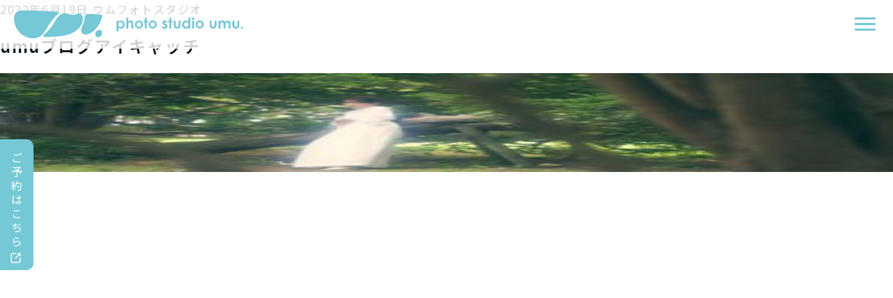

--- FILE ---
content_type: text/html; charset=UTF-8
request_url: https://ps-umu.com/blog/%E3%82%A6%E3%82%A7%E3%83%87%E3%82%A3%E3%83%B3%E3%82%B0%E6%92%AE%E5%BD%B1%E3%81%AE%E6%A7%98%E5%AD%90/umu%E3%83%96%E3%83%AD%E3%82%B0%E3%82%A2%E3%82%A4%E3%82%AD%E3%83%A3%E3%83%83%E3%83%81-99/
body_size: 7395
content:
<!DOCTYPE html>
<html lang="ja">
<!-- Global site tag (gtag.js) - Google Analytics -->
<script async src="https://www.googletagmanager.com/gtag/js?id=G-8CMQ2Q0WHD"></script>
<script>
  window.dataLayer = window.dataLayer || [];

  function gtag() {
    dataLayer.push(arguments);
  }
  gtag('js', new Date());

  gtag('config', 'G-8CMQ2Q0WHD');
</script>

<head prefix="og: http://ogp.me/ns#">
  <meta charset="utf-8">
  <meta name="viewport" content="width=device-width, initial-scale=1.0 ">

        
  
  <link rel="stylesheet" href="https://ps-umu.com/wp/wp-content/themes/original/style.css">
  <!-- CSS. 挿入位置-->
  <link rel="preconnect" href="https://fonts.gstatic.com">
  <link href="https://fonts.googleapis.com/css2?family=Noto+Sans+JP:wght@100;400;600&display=swap" rel="stylesheet">
  <link rel="stylesheet" href="https://ps-umu.com/wp/wp-content/themes/original/css/common.css">
                              
  


  
		<!-- All in One SEO 4.1.3.4 -->
		<title>umuブログアイキャッチ - photo studio umu.</title>
		<link rel="canonical" href="https://ps-umu.com/blog/%e3%82%a6%e3%82%a7%e3%83%87%e3%82%a3%e3%83%b3%e3%82%b0%e6%92%ae%e5%bd%b1%e3%81%ae%e6%a7%98%e5%ad%90/umu%e3%83%96%e3%83%ad%e3%82%b0%e3%82%a2%e3%82%a4%e3%82%ad%e3%83%a3%e3%83%83%e3%83%81-99/" />
		<meta property="og:site_name" content="photo studio umu. -" />
		<meta property="og:type" content="article" />
		<meta property="og:title" content="umuブログアイキャッチ - photo studio umu." />
		<meta property="og:url" content="https://ps-umu.com/blog/%e3%82%a6%e3%82%a7%e3%83%87%e3%82%a3%e3%83%b3%e3%82%b0%e6%92%ae%e5%bd%b1%e3%81%ae%e6%a7%98%e5%ad%90/umu%e3%83%96%e3%83%ad%e3%82%b0%e3%82%a2%e3%82%a4%e3%82%ad%e3%83%a3%e3%83%83%e3%83%81-99/" />
		<meta property="article:published_time" content="2022-06-19T07:49:13Z" />
		<meta property="article:modified_time" content="2022-06-19T07:49:13Z" />
		<meta property="article:publisher" content="https://www.facebook.com/studio.umu/" />
		<meta name="twitter:card" content="summary" />
		<meta name="twitter:site" content="@ps_umu" />
		<meta name="twitter:domain" content="ps-umu.com" />
		<meta name="twitter:title" content="umuブログアイキャッチ - photo studio umu." />
		<script type="application/ld+json" class="aioseo-schema">
			{"@context":"https:\/\/schema.org","@graph":[{"@type":"WebSite","@id":"https:\/\/ps-umu.com\/#website","url":"https:\/\/ps-umu.com\/","name":"photo studio umu.","publisher":{"@id":"https:\/\/ps-umu.com\/#organization"}},{"@type":"Organization","@id":"https:\/\/ps-umu.com\/#organization","name":"photo studio umu.","url":"https:\/\/ps-umu.com\/","sameAs":["https:\/\/www.facebook.com\/studio.umu\/","https:\/\/twitter.com\/ps_umu","https:\/\/www.instagram.com\/ps.umu\/","https:\/\/www.pinterest.jp\/umuumuumu\/"]},{"@type":"BreadcrumbList","@id":"https:\/\/ps-umu.com\/blog\/%e3%82%a6%e3%82%a7%e3%83%87%e3%82%a3%e3%83%b3%e3%82%b0%e6%92%ae%e5%bd%b1%e3%81%ae%e6%a7%98%e5%ad%90\/umu%e3%83%96%e3%83%ad%e3%82%b0%e3%82%a2%e3%82%a4%e3%82%ad%e3%83%a3%e3%83%83%e3%83%81-99\/#breadcrumblist","itemListElement":[{"@type":"ListItem","@id":"https:\/\/ps-umu.com\/#listItem","position":"1","item":{"@type":"WebPage","@id":"https:\/\/ps-umu.com\/","name":"\u30db\u30fc\u30e0","description":"\u300c\u8868\u60c5\u300d\u3068\u300c\u7a7a\u9593\u300d\u3092\u5927\u5207\u306b\u3057\u3066\u3044\u308b\u30d5\u30a9\u30c8\u30b9\u30bf\u30b8\u30aa\u3067\u3059\u3002 \u30b5\u30c3\u30dd\u30ed\u30d5\u30a1\u30af\u30c8\u30ea\u30fc\u5317\u53e3\u30fb\u76ee\u306e\u524d\u306b\u69cb\u3048\u3001\u767e\u65e5\u30fb\u30d0\u30fc\u30b9\u30c7\u30a4\u30fb\u4e03\u4e94\u4e09\u30fb\u5165\u5712\u5165\u5b66\u30fb\u30a6\u30a7\u30c7\u30a3\u30f3\u30b0\u30fb\u30de\u30bf\u30cb\u30c6\u30a3\u30fb\u6210\u4eba\u306a\u3069\u3001\u3055\u307e\u3056\u307e\u306a\u8a18\u5ff5\u5199\u771f\u3092\u64ae\u5f71\u3057\u307e\u3059\u3002","url":"https:\/\/ps-umu.com\/"},"nextItem":"https:\/\/ps-umu.com\/blog\/%e3%82%a6%e3%82%a7%e3%83%87%e3%82%a3%e3%83%b3%e3%82%b0%e6%92%ae%e5%bd%b1%e3%81%ae%e6%a7%98%e5%ad%90\/umu%e3%83%96%e3%83%ad%e3%82%b0%e3%82%a2%e3%82%a4%e3%82%ad%e3%83%a3%e3%83%83%e3%83%81-99\/#listItem"},{"@type":"ListItem","@id":"https:\/\/ps-umu.com\/blog\/%e3%82%a6%e3%82%a7%e3%83%87%e3%82%a3%e3%83%b3%e3%82%b0%e6%92%ae%e5%bd%b1%e3%81%ae%e6%a7%98%e5%ad%90\/umu%e3%83%96%e3%83%ad%e3%82%b0%e3%82%a2%e3%82%a4%e3%82%ad%e3%83%a3%e3%83%83%e3%83%81-99\/#listItem","position":"2","item":{"@type":"WebPage","@id":"https:\/\/ps-umu.com\/blog\/%e3%82%a6%e3%82%a7%e3%83%87%e3%82%a3%e3%83%b3%e3%82%b0%e6%92%ae%e5%bd%b1%e3%81%ae%e6%a7%98%e5%ad%90\/umu%e3%83%96%e3%83%ad%e3%82%b0%e3%82%a2%e3%82%a4%e3%82%ad%e3%83%a3%e3%83%83%e3%83%81-99\/","name":"umu\u30d6\u30ed\u30b0\u30a2\u30a4\u30ad\u30e3\u30c3\u30c1","url":"https:\/\/ps-umu.com\/blog\/%e3%82%a6%e3%82%a7%e3%83%87%e3%82%a3%e3%83%b3%e3%82%b0%e6%92%ae%e5%bd%b1%e3%81%ae%e6%a7%98%e5%ad%90\/umu%e3%83%96%e3%83%ad%e3%82%b0%e3%82%a2%e3%82%a4%e3%82%ad%e3%83%a3%e3%83%83%e3%83%81-99\/"},"previousItem":"https:\/\/ps-umu.com\/#listItem"}]},{"@type":"Person","@id":"https:\/\/ps-umu.com\/author\/ps-umu\/#author","url":"https:\/\/ps-umu.com\/author\/ps-umu\/","name":"\u30a6\u30e0\u30d5\u30a9\u30c8\u30b9\u30bf\u30b8\u30aa","image":{"@type":"ImageObject","@id":"https:\/\/ps-umu.com\/blog\/%e3%82%a6%e3%82%a7%e3%83%87%e3%82%a3%e3%83%b3%e3%82%b0%e6%92%ae%e5%bd%b1%e3%81%ae%e6%a7%98%e5%ad%90\/umu%e3%83%96%e3%83%ad%e3%82%b0%e3%82%a2%e3%82%a4%e3%82%ad%e3%83%a3%e3%83%83%e3%83%81-99\/#authorImage","url":"https:\/\/secure.gravatar.com\/avatar\/ab3086ce7e9e4a81b0a955815f5f5f75f208c88322e15c16ef2e374096e742d7?s=96&d=mm&r=g","width":"96","height":"96","caption":"\u30a6\u30e0\u30d5\u30a9\u30c8\u30b9\u30bf\u30b8\u30aa"},"sameAs":["https:\/\/www.facebook.com\/studio.umu\/","https:\/\/twitter.com\/ps_umu","https:\/\/www.instagram.com\/ps.umu\/","https:\/\/www.pinterest.jp\/umuumuumu\/"]},{"@type":"ItemPage","@id":"https:\/\/ps-umu.com\/blog\/%e3%82%a6%e3%82%a7%e3%83%87%e3%82%a3%e3%83%b3%e3%82%b0%e6%92%ae%e5%bd%b1%e3%81%ae%e6%a7%98%e5%ad%90\/umu%e3%83%96%e3%83%ad%e3%82%b0%e3%82%a2%e3%82%a4%e3%82%ad%e3%83%a3%e3%83%83%e3%83%81-99\/#itempage","url":"https:\/\/ps-umu.com\/blog\/%e3%82%a6%e3%82%a7%e3%83%87%e3%82%a3%e3%83%b3%e3%82%b0%e6%92%ae%e5%bd%b1%e3%81%ae%e6%a7%98%e5%ad%90\/umu%e3%83%96%e3%83%ad%e3%82%b0%e3%82%a2%e3%82%a4%e3%82%ad%e3%83%a3%e3%83%83%e3%83%81-99\/","name":"umu\u30d6\u30ed\u30b0\u30a2\u30a4\u30ad\u30e3\u30c3\u30c1 - photo studio umu.","inLanguage":"ja","isPartOf":{"@id":"https:\/\/ps-umu.com\/#website"},"breadcrumb":{"@id":"https:\/\/ps-umu.com\/blog\/%e3%82%a6%e3%82%a7%e3%83%87%e3%82%a3%e3%83%b3%e3%82%b0%e6%92%ae%e5%bd%b1%e3%81%ae%e6%a7%98%e5%ad%90\/umu%e3%83%96%e3%83%ad%e3%82%b0%e3%82%a2%e3%82%a4%e3%82%ad%e3%83%a3%e3%83%83%e3%83%81-99\/#breadcrumblist"},"author":"https:\/\/ps-umu.com\/author\/ps-umu\/#author","creator":"https:\/\/ps-umu.com\/author\/ps-umu\/#author","datePublished":"2022-06-19T07:49:13+09:00","dateModified":"2022-06-19T07:49:13+09:00"}]}
		</script>
		<!-- All in One SEO -->

<link rel="alternate" type="application/rss+xml" title="photo studio umu. &raquo; フィード" href="https://ps-umu.com/feed/" />
<link rel="alternate" type="application/rss+xml" title="photo studio umu. &raquo; コメントフィード" href="https://ps-umu.com/comments/feed/" />
<link rel="alternate" type="application/rss+xml" title="photo studio umu. &raquo; umuブログアイキャッチ のコメントのフィード" href="https://ps-umu.com/blog/%e3%82%a6%e3%82%a7%e3%83%87%e3%82%a3%e3%83%b3%e3%82%b0%e6%92%ae%e5%bd%b1%e3%81%ae%e6%a7%98%e5%ad%90/umu%e3%83%96%e3%83%ad%e3%82%b0%e3%82%a2%e3%82%a4%e3%82%ad%e3%83%a3%e3%83%83%e3%83%81-99/feed/" />
<link rel="alternate" title="oEmbed (JSON)" type="application/json+oembed" href="https://ps-umu.com/wp-json/oembed/1.0/embed?url=https%3A%2F%2Fps-umu.com%2Fblog%2F%25e3%2582%25a6%25e3%2582%25a7%25e3%2583%2587%25e3%2582%25a3%25e3%2583%25b3%25e3%2582%25b0%25e6%2592%25ae%25e5%25bd%25b1%25e3%2581%25ae%25e6%25a7%2598%25e5%25ad%2590%2Fumu%25e3%2583%2596%25e3%2583%25ad%25e3%2582%25b0%25e3%2582%25a2%25e3%2582%25a4%25e3%2582%25ad%25e3%2583%25a3%25e3%2583%2583%25e3%2583%2581-99%2F" />
<link rel="alternate" title="oEmbed (XML)" type="text/xml+oembed" href="https://ps-umu.com/wp-json/oembed/1.0/embed?url=https%3A%2F%2Fps-umu.com%2Fblog%2F%25e3%2582%25a6%25e3%2582%25a7%25e3%2583%2587%25e3%2582%25a3%25e3%2583%25b3%25e3%2582%25b0%25e6%2592%25ae%25e5%25bd%25b1%25e3%2581%25ae%25e6%25a7%2598%25e5%25ad%2590%2Fumu%25e3%2583%2596%25e3%2583%25ad%25e3%2582%25b0%25e3%2582%25a2%25e3%2582%25a4%25e3%2582%25ad%25e3%2583%25a3%25e3%2583%2583%25e3%2583%2581-99%2F&#038;format=xml" />
		<!-- This site uses the Google Analytics by MonsterInsights plugin v7.18.0 - Using Analytics tracking - https://www.monsterinsights.com/ -->
		<!-- Note: MonsterInsights is not currently configured on this site. The site owner needs to authenticate with Google Analytics in the MonsterInsights settings panel. -->
					<!-- No UA code set -->
				<!-- / Google Analytics by MonsterInsights -->
		<style id='wp-img-auto-sizes-contain-inline-css' type='text/css'>
img:is([sizes=auto i],[sizes^="auto," i]){contain-intrinsic-size:3000px 1500px}
/*# sourceURL=wp-img-auto-sizes-contain-inline-css */
</style>
<style id='wp-emoji-styles-inline-css' type='text/css'>

	img.wp-smiley, img.emoji {
		display: inline !important;
		border: none !important;
		box-shadow: none !important;
		height: 1em !important;
		width: 1em !important;
		margin: 0 0.07em !important;
		vertical-align: -0.1em !important;
		background: none !important;
		padding: 0 !important;
	}
/*# sourceURL=wp-emoji-styles-inline-css */
</style>
<style id='wp-block-library-inline-css' type='text/css'>
:root{--wp-block-synced-color:#7a00df;--wp-block-synced-color--rgb:122,0,223;--wp-bound-block-color:var(--wp-block-synced-color);--wp-editor-canvas-background:#ddd;--wp-admin-theme-color:#007cba;--wp-admin-theme-color--rgb:0,124,186;--wp-admin-theme-color-darker-10:#006ba1;--wp-admin-theme-color-darker-10--rgb:0,107,160.5;--wp-admin-theme-color-darker-20:#005a87;--wp-admin-theme-color-darker-20--rgb:0,90,135;--wp-admin-border-width-focus:2px}@media (min-resolution:192dpi){:root{--wp-admin-border-width-focus:1.5px}}.wp-element-button{cursor:pointer}:root .has-very-light-gray-background-color{background-color:#eee}:root .has-very-dark-gray-background-color{background-color:#313131}:root .has-very-light-gray-color{color:#eee}:root .has-very-dark-gray-color{color:#313131}:root .has-vivid-green-cyan-to-vivid-cyan-blue-gradient-background{background:linear-gradient(135deg,#00d084,#0693e3)}:root .has-purple-crush-gradient-background{background:linear-gradient(135deg,#34e2e4,#4721fb 50%,#ab1dfe)}:root .has-hazy-dawn-gradient-background{background:linear-gradient(135deg,#faaca8,#dad0ec)}:root .has-subdued-olive-gradient-background{background:linear-gradient(135deg,#fafae1,#67a671)}:root .has-atomic-cream-gradient-background{background:linear-gradient(135deg,#fdd79a,#004a59)}:root .has-nightshade-gradient-background{background:linear-gradient(135deg,#330968,#31cdcf)}:root .has-midnight-gradient-background{background:linear-gradient(135deg,#020381,#2874fc)}:root{--wp--preset--font-size--normal:16px;--wp--preset--font-size--huge:42px}.has-regular-font-size{font-size:1em}.has-larger-font-size{font-size:2.625em}.has-normal-font-size{font-size:var(--wp--preset--font-size--normal)}.has-huge-font-size{font-size:var(--wp--preset--font-size--huge)}.has-text-align-center{text-align:center}.has-text-align-left{text-align:left}.has-text-align-right{text-align:right}.has-fit-text{white-space:nowrap!important}#end-resizable-editor-section{display:none}.aligncenter{clear:both}.items-justified-left{justify-content:flex-start}.items-justified-center{justify-content:center}.items-justified-right{justify-content:flex-end}.items-justified-space-between{justify-content:space-between}.screen-reader-text{border:0;clip-path:inset(50%);height:1px;margin:-1px;overflow:hidden;padding:0;position:absolute;width:1px;word-wrap:normal!important}.screen-reader-text:focus{background-color:#ddd;clip-path:none;color:#444;display:block;font-size:1em;height:auto;left:5px;line-height:normal;padding:15px 23px 14px;text-decoration:none;top:5px;width:auto;z-index:100000}html :where(.has-border-color){border-style:solid}html :where([style*=border-top-color]){border-top-style:solid}html :where([style*=border-right-color]){border-right-style:solid}html :where([style*=border-bottom-color]){border-bottom-style:solid}html :where([style*=border-left-color]){border-left-style:solid}html :where([style*=border-width]){border-style:solid}html :where([style*=border-top-width]){border-top-style:solid}html :where([style*=border-right-width]){border-right-style:solid}html :where([style*=border-bottom-width]){border-bottom-style:solid}html :where([style*=border-left-width]){border-left-style:solid}html :where(img[class*=wp-image-]){height:auto;max-width:100%}:where(figure){margin:0 0 1em}html :where(.is-position-sticky){--wp-admin--admin-bar--position-offset:var(--wp-admin--admin-bar--height,0px)}@media screen and (max-width:600px){html :where(.is-position-sticky){--wp-admin--admin-bar--position-offset:0px}}
/*wp_block_styles_on_demand_placeholder:696b094057381*/
/*# sourceURL=wp-block-library-inline-css */
</style>
<style id='classic-theme-styles-inline-css' type='text/css'>
/*! This file is auto-generated */
.wp-block-button__link{color:#fff;background-color:#32373c;border-radius:9999px;box-shadow:none;text-decoration:none;padding:calc(.667em + 2px) calc(1.333em + 2px);font-size:1.125em}.wp-block-file__button{background:#32373c;color:#fff;text-decoration:none}
/*# sourceURL=/wp-includes/css/classic-themes.min.css */
</style>
<link rel='stylesheet' id='contact-form-7-css' href='https://ps-umu.com/wp/wp-content/plugins/contact-form-7/includes/css/styles.css?ver=5.7.4' type='text/css' media='all' />
<script type="text/javascript" src="https://ps-umu.com/wp/wp-includes/js/jquery/jquery.min.js?ver=3.7.1" id="jquery-core-js"></script>
<script type="text/javascript" src="https://ps-umu.com/wp/wp-includes/js/jquery/jquery-migrate.min.js?ver=3.4.1" id="jquery-migrate-js"></script>
<link rel="https://api.w.org/" href="https://ps-umu.com/wp-json/" /><link rel="alternate" title="JSON" type="application/json" href="https://ps-umu.com/wp-json/wp/v2/media/2604" /><link rel="EditURI" type="application/rsd+xml" title="RSD" href="https://ps-umu.com/wp/xmlrpc.php?rsd" />
<meta name="generator" content="WordPress 6.9" />
<link rel='shortlink' href='https://ps-umu.com/?p=2604' />
		<style type="text/css" id="wp-custom-css">
			.grecaptcha-badge {
  visibility: hidden;
}		</style>
		<!--システム・プラグイン用-->
</head>

<body class="attachment wp-singular attachment-template-default single single-attachment postid-2604 attachmentid-2604 attachment-jpeg wp-theme-original">
  <div class="header">
    <header>
      <div class="headerWrapper c-flex"><a class="headerLogo css-hover" href="https://ps-umu.com"><img class="headerLogoImg" src="https://ps-umu.com/wp/wp-content/themes/original/img/common/logo.svg" alt="photo studio umu." /><img class="headerLogoText" src="https://ps-umu.com/wp/wp-content/themes/original/img/common/logo_text.svg" alt="photo studio umu." /></a>
        <div class="headerMenuBtn js-menu css-hover"><span></span><span></span><span></span></div>
                  <div class="headerMenuWrapper js-menuarea">
            <div class="headerMenuContainer">
              <div class="headeMenuList"><a class="headerMenuItem css-hover" href="https://ps-umu.com/about/">わたしたちについて</a><a class="headerMenuItem css-hover" href="https://ps-umu.com/access/">アクセス</a><a class="headerMenuItem css-hover" href="https://ps-umu.com/fee/">料金プラン</a><a class="headerMenuItem css-hover" href="https://ps-umu.com/dress/">衣装紹介</a><a class="headerMenuItem css-hover" href="https://ps-umu.com/product/">商品紹介</a><a class="headerMenuItem css-hover" href="https://ps-umu.com/flow/">撮影のながれ</a><a class="headerMenuItem css-hover" href="https://ps-umu.com/qa/">よくあるご質問</a><a class="headerMenuItem css-hover" href="https://ps-umu.com/gallery/">フォトギャラリー</a><a class="headerMenuItem css-hover" href="https://ps-umu.com/blog/">ブログ</a><a class="headerMenuItem css-hover" href="https://ps-umu.com/privacypolicy/">プライバシーポリシー</a><a class="headerMenuItem css-hover" href="https://ps-umu.com/contact/">お問い合わせ</a><a class="headerMenuItem css-hover hasExtIcon" href="https://coubic.com/ps_umu/booking_pages" target="_blank">ご予約</a></div>
            </div>
          </div>
              </div>
    </header>
          <a class="headerReservation css-hover" href="https://coubic.com/ps_umu/booking_pages" target="_blank">ご予約はこちら</a>
        <div class="headerNewPlan js-modal" data-target="ad" target="_blank">
      <p><span>新</span><br class="u-pc-ele" />プラン</p>
      <!-- <p>七五三<br class="u-pc-ele" />キャンペーン</p> -->
    </div>
  </div><div class="container">
  <div class="contents">
        <article class="article-content post-2604 attachment type-attachment status-inherit hentry">
      <div class="article-info">
        <!--カテゴリ取得-->
                <!--投稿日を取得-->
        <span class="article-date">
          <i class="far fa-clock"></i>
          <time
          datetime="2022-06-19">
          2022年6月19日          </time>
        </span>
        <!--著者を取得-->
        <span class="article-author">
          <i class="fas fa-user"></i>ウムフォトスタジオ        </span>
      </div>
      <!--タイトル-->
      <h1>umuブログアイキャッチ</h1>
      <!--アイキャッチ取得-->
      <div class="article-img">
              </div>
      <!--本文取得-->
      <p class="attachment"><a href='https://ps-umu.com/wp/wp-content/uploads/2022/06/umuブログアイキャッチ-9.jpg'><img decoding="async" width="300" height="142" src="https://ps-umu.com/wp/wp-content/uploads/2022/06/umuブログアイキャッチ-9-300x142.jpg" class="attachment-medium size-medium" alt="" srcset="https://ps-umu.com/wp/wp-content/uploads/2022/06/umuブログアイキャッチ-9-300x142.jpg 300w, https://ps-umu.com/wp/wp-content/uploads/2022/06/umuブログアイキャッチ-9-1024x483.jpg 1024w, https://ps-umu.com/wp/wp-content/uploads/2022/06/umuブログアイキャッチ-9-768x362.jpg 768w, https://ps-umu.com/wp/wp-content/uploads/2022/06/umuブログアイキャッチ-9-1536x725.jpg 1536w, https://ps-umu.com/wp/wp-content/uploads/2022/06/umuブログアイキャッチ-9-2048x966.jpg 2048w" sizes="(max-width: 300px) 100vw, 300px" /></a></p>
      <!--タグ-->
      <div class="article-tag">
              </div>
    </article>
    
  </div><!--end contents-->
  <aside id="sidebar" class="sidebar">
  <div class="sidebar-inner">
      </div><!--end sidebar-inner-->
</aside>
</div><!--end container-->
<script type="speculationrules">
{"prefetch":[{"source":"document","where":{"and":[{"href_matches":"/*"},{"not":{"href_matches":["/wp/wp-*.php","/wp/wp-admin/*","/wp/wp-content/uploads/*","/wp/wp-content/*","/wp/wp-content/plugins/*","/wp/wp-content/themes/original/*","/*\\?(.+)"]}},{"not":{"selector_matches":"a[rel~=\"nofollow\"]"}},{"not":{"selector_matches":".no-prefetch, .no-prefetch a"}}]},"eagerness":"conservative"}]}
</script>
<script type="text/javascript" src="https://ps-umu.com/wp/wp-content/plugins/contact-form-7/includes/swv/js/index.js?ver=5.7.4" id="swv-js"></script>
<script type="text/javascript" id="contact-form-7-js-extra">
/* <![CDATA[ */
var wpcf7 = {"api":{"root":"https://ps-umu.com/wp-json/","namespace":"contact-form-7/v1"}};
//# sourceURL=contact-form-7-js-extra
/* ]]> */
</script>
<script type="text/javascript" src="https://ps-umu.com/wp/wp-content/plugins/contact-form-7/includes/js/index.js?ver=5.7.4" id="contact-form-7-js"></script>
<script type="text/javascript" src="https://ps-umu.com/wp/wp-content/themes/original/js/navbutton.js?ver=6.9" id="navbutton_script-js"></script>
<script type="text/javascript" src="https://www.google.com/recaptcha/api.js?render=6LcvdB8rAAAAANEjKXa4381VxyqTk8vzs-iDUp08&amp;ver=3.0" id="google-recaptcha-js"></script>
<script type="text/javascript" src="https://ps-umu.com/wp/wp-includes/js/dist/vendor/wp-polyfill.min.js?ver=3.15.0" id="wp-polyfill-js"></script>
<script type="text/javascript" id="wpcf7-recaptcha-js-extra">
/* <![CDATA[ */
var wpcf7_recaptcha = {"sitekey":"6LcvdB8rAAAAANEjKXa4381VxyqTk8vzs-iDUp08","actions":{"homepage":"homepage","contactform":"contactform"}};
//# sourceURL=wpcf7-recaptcha-js-extra
/* ]]> */
</script>
<script type="text/javascript" src="https://ps-umu.com/wp/wp-content/plugins/contact-form-7/modules/recaptcha/index.js?ver=5.7.4" id="wpcf7-recaptcha-js"></script>
<script id="wp-emoji-settings" type="application/json">
{"baseUrl":"https://s.w.org/images/core/emoji/17.0.2/72x72/","ext":".png","svgUrl":"https://s.w.org/images/core/emoji/17.0.2/svg/","svgExt":".svg","source":{"concatemoji":"https://ps-umu.com/wp/wp-includes/js/wp-emoji-release.min.js?ver=6.9"}}
</script>
<script type="module">
/* <![CDATA[ */
/*! This file is auto-generated */
const a=JSON.parse(document.getElementById("wp-emoji-settings").textContent),o=(window._wpemojiSettings=a,"wpEmojiSettingsSupports"),s=["flag","emoji"];function i(e){try{var t={supportTests:e,timestamp:(new Date).valueOf()};sessionStorage.setItem(o,JSON.stringify(t))}catch(e){}}function c(e,t,n){e.clearRect(0,0,e.canvas.width,e.canvas.height),e.fillText(t,0,0);t=new Uint32Array(e.getImageData(0,0,e.canvas.width,e.canvas.height).data);e.clearRect(0,0,e.canvas.width,e.canvas.height),e.fillText(n,0,0);const a=new Uint32Array(e.getImageData(0,0,e.canvas.width,e.canvas.height).data);return t.every((e,t)=>e===a[t])}function p(e,t){e.clearRect(0,0,e.canvas.width,e.canvas.height),e.fillText(t,0,0);var n=e.getImageData(16,16,1,1);for(let e=0;e<n.data.length;e++)if(0!==n.data[e])return!1;return!0}function u(e,t,n,a){switch(t){case"flag":return n(e,"\ud83c\udff3\ufe0f\u200d\u26a7\ufe0f","\ud83c\udff3\ufe0f\u200b\u26a7\ufe0f")?!1:!n(e,"\ud83c\udde8\ud83c\uddf6","\ud83c\udde8\u200b\ud83c\uddf6")&&!n(e,"\ud83c\udff4\udb40\udc67\udb40\udc62\udb40\udc65\udb40\udc6e\udb40\udc67\udb40\udc7f","\ud83c\udff4\u200b\udb40\udc67\u200b\udb40\udc62\u200b\udb40\udc65\u200b\udb40\udc6e\u200b\udb40\udc67\u200b\udb40\udc7f");case"emoji":return!a(e,"\ud83e\u1fac8")}return!1}function f(e,t,n,a){let r;const o=(r="undefined"!=typeof WorkerGlobalScope&&self instanceof WorkerGlobalScope?new OffscreenCanvas(300,150):document.createElement("canvas")).getContext("2d",{willReadFrequently:!0}),s=(o.textBaseline="top",o.font="600 32px Arial",{});return e.forEach(e=>{s[e]=t(o,e,n,a)}),s}function r(e){var t=document.createElement("script");t.src=e,t.defer=!0,document.head.appendChild(t)}a.supports={everything:!0,everythingExceptFlag:!0},new Promise(t=>{let n=function(){try{var e=JSON.parse(sessionStorage.getItem(o));if("object"==typeof e&&"number"==typeof e.timestamp&&(new Date).valueOf()<e.timestamp+604800&&"object"==typeof e.supportTests)return e.supportTests}catch(e){}return null}();if(!n){if("undefined"!=typeof Worker&&"undefined"!=typeof OffscreenCanvas&&"undefined"!=typeof URL&&URL.createObjectURL&&"undefined"!=typeof Blob)try{var e="postMessage("+f.toString()+"("+[JSON.stringify(s),u.toString(),c.toString(),p.toString()].join(",")+"));",a=new Blob([e],{type:"text/javascript"});const r=new Worker(URL.createObjectURL(a),{name:"wpTestEmojiSupports"});return void(r.onmessage=e=>{i(n=e.data),r.terminate(),t(n)})}catch(e){}i(n=f(s,u,c,p))}t(n)}).then(e=>{for(const n in e)a.supports[n]=e[n],a.supports.everything=a.supports.everything&&a.supports[n],"flag"!==n&&(a.supports.everythingExceptFlag=a.supports.everythingExceptFlag&&a.supports[n]);var t;a.supports.everythingExceptFlag=a.supports.everythingExceptFlag&&!a.supports.flag,a.supports.everything||((t=a.source||{}).concatemoji?r(t.concatemoji):t.wpemoji&&t.twemoji&&(r(t.twemoji),r(t.wpemoji)))});
//# sourceURL=https://ps-umu.com/wp/wp-includes/js/wp-emoji-loader.min.js
/* ]]> */
</script>
<!--システム・プラグイン用-->
<!-- script 挿入位置. -->
<script src="https://ps-umu.com/wp/wp-content/themes/original/js/common.js"></script>
</script>
</script>
</script>
</script>
</script>
</script>


</body>

</html>

--- FILE ---
content_type: text/html; charset=utf-8
request_url: https://www.google.com/recaptcha/api2/anchor?ar=1&k=6LcvdB8rAAAAANEjKXa4381VxyqTk8vzs-iDUp08&co=aHR0cHM6Ly9wcy11bXUuY29tOjQ0Mw..&hl=en&v=PoyoqOPhxBO7pBk68S4YbpHZ&size=invisible&anchor-ms=20000&execute-ms=30000&cb=1v35xt9inpcq
body_size: 48439
content:
<!DOCTYPE HTML><html dir="ltr" lang="en"><head><meta http-equiv="Content-Type" content="text/html; charset=UTF-8">
<meta http-equiv="X-UA-Compatible" content="IE=edge">
<title>reCAPTCHA</title>
<style type="text/css">
/* cyrillic-ext */
@font-face {
  font-family: 'Roboto';
  font-style: normal;
  font-weight: 400;
  font-stretch: 100%;
  src: url(//fonts.gstatic.com/s/roboto/v48/KFO7CnqEu92Fr1ME7kSn66aGLdTylUAMa3GUBHMdazTgWw.woff2) format('woff2');
  unicode-range: U+0460-052F, U+1C80-1C8A, U+20B4, U+2DE0-2DFF, U+A640-A69F, U+FE2E-FE2F;
}
/* cyrillic */
@font-face {
  font-family: 'Roboto';
  font-style: normal;
  font-weight: 400;
  font-stretch: 100%;
  src: url(//fonts.gstatic.com/s/roboto/v48/KFO7CnqEu92Fr1ME7kSn66aGLdTylUAMa3iUBHMdazTgWw.woff2) format('woff2');
  unicode-range: U+0301, U+0400-045F, U+0490-0491, U+04B0-04B1, U+2116;
}
/* greek-ext */
@font-face {
  font-family: 'Roboto';
  font-style: normal;
  font-weight: 400;
  font-stretch: 100%;
  src: url(//fonts.gstatic.com/s/roboto/v48/KFO7CnqEu92Fr1ME7kSn66aGLdTylUAMa3CUBHMdazTgWw.woff2) format('woff2');
  unicode-range: U+1F00-1FFF;
}
/* greek */
@font-face {
  font-family: 'Roboto';
  font-style: normal;
  font-weight: 400;
  font-stretch: 100%;
  src: url(//fonts.gstatic.com/s/roboto/v48/KFO7CnqEu92Fr1ME7kSn66aGLdTylUAMa3-UBHMdazTgWw.woff2) format('woff2');
  unicode-range: U+0370-0377, U+037A-037F, U+0384-038A, U+038C, U+038E-03A1, U+03A3-03FF;
}
/* math */
@font-face {
  font-family: 'Roboto';
  font-style: normal;
  font-weight: 400;
  font-stretch: 100%;
  src: url(//fonts.gstatic.com/s/roboto/v48/KFO7CnqEu92Fr1ME7kSn66aGLdTylUAMawCUBHMdazTgWw.woff2) format('woff2');
  unicode-range: U+0302-0303, U+0305, U+0307-0308, U+0310, U+0312, U+0315, U+031A, U+0326-0327, U+032C, U+032F-0330, U+0332-0333, U+0338, U+033A, U+0346, U+034D, U+0391-03A1, U+03A3-03A9, U+03B1-03C9, U+03D1, U+03D5-03D6, U+03F0-03F1, U+03F4-03F5, U+2016-2017, U+2034-2038, U+203C, U+2040, U+2043, U+2047, U+2050, U+2057, U+205F, U+2070-2071, U+2074-208E, U+2090-209C, U+20D0-20DC, U+20E1, U+20E5-20EF, U+2100-2112, U+2114-2115, U+2117-2121, U+2123-214F, U+2190, U+2192, U+2194-21AE, U+21B0-21E5, U+21F1-21F2, U+21F4-2211, U+2213-2214, U+2216-22FF, U+2308-230B, U+2310, U+2319, U+231C-2321, U+2336-237A, U+237C, U+2395, U+239B-23B7, U+23D0, U+23DC-23E1, U+2474-2475, U+25AF, U+25B3, U+25B7, U+25BD, U+25C1, U+25CA, U+25CC, U+25FB, U+266D-266F, U+27C0-27FF, U+2900-2AFF, U+2B0E-2B11, U+2B30-2B4C, U+2BFE, U+3030, U+FF5B, U+FF5D, U+1D400-1D7FF, U+1EE00-1EEFF;
}
/* symbols */
@font-face {
  font-family: 'Roboto';
  font-style: normal;
  font-weight: 400;
  font-stretch: 100%;
  src: url(//fonts.gstatic.com/s/roboto/v48/KFO7CnqEu92Fr1ME7kSn66aGLdTylUAMaxKUBHMdazTgWw.woff2) format('woff2');
  unicode-range: U+0001-000C, U+000E-001F, U+007F-009F, U+20DD-20E0, U+20E2-20E4, U+2150-218F, U+2190, U+2192, U+2194-2199, U+21AF, U+21E6-21F0, U+21F3, U+2218-2219, U+2299, U+22C4-22C6, U+2300-243F, U+2440-244A, U+2460-24FF, U+25A0-27BF, U+2800-28FF, U+2921-2922, U+2981, U+29BF, U+29EB, U+2B00-2BFF, U+4DC0-4DFF, U+FFF9-FFFB, U+10140-1018E, U+10190-1019C, U+101A0, U+101D0-101FD, U+102E0-102FB, U+10E60-10E7E, U+1D2C0-1D2D3, U+1D2E0-1D37F, U+1F000-1F0FF, U+1F100-1F1AD, U+1F1E6-1F1FF, U+1F30D-1F30F, U+1F315, U+1F31C, U+1F31E, U+1F320-1F32C, U+1F336, U+1F378, U+1F37D, U+1F382, U+1F393-1F39F, U+1F3A7-1F3A8, U+1F3AC-1F3AF, U+1F3C2, U+1F3C4-1F3C6, U+1F3CA-1F3CE, U+1F3D4-1F3E0, U+1F3ED, U+1F3F1-1F3F3, U+1F3F5-1F3F7, U+1F408, U+1F415, U+1F41F, U+1F426, U+1F43F, U+1F441-1F442, U+1F444, U+1F446-1F449, U+1F44C-1F44E, U+1F453, U+1F46A, U+1F47D, U+1F4A3, U+1F4B0, U+1F4B3, U+1F4B9, U+1F4BB, U+1F4BF, U+1F4C8-1F4CB, U+1F4D6, U+1F4DA, U+1F4DF, U+1F4E3-1F4E6, U+1F4EA-1F4ED, U+1F4F7, U+1F4F9-1F4FB, U+1F4FD-1F4FE, U+1F503, U+1F507-1F50B, U+1F50D, U+1F512-1F513, U+1F53E-1F54A, U+1F54F-1F5FA, U+1F610, U+1F650-1F67F, U+1F687, U+1F68D, U+1F691, U+1F694, U+1F698, U+1F6AD, U+1F6B2, U+1F6B9-1F6BA, U+1F6BC, U+1F6C6-1F6CF, U+1F6D3-1F6D7, U+1F6E0-1F6EA, U+1F6F0-1F6F3, U+1F6F7-1F6FC, U+1F700-1F7FF, U+1F800-1F80B, U+1F810-1F847, U+1F850-1F859, U+1F860-1F887, U+1F890-1F8AD, U+1F8B0-1F8BB, U+1F8C0-1F8C1, U+1F900-1F90B, U+1F93B, U+1F946, U+1F984, U+1F996, U+1F9E9, U+1FA00-1FA6F, U+1FA70-1FA7C, U+1FA80-1FA89, U+1FA8F-1FAC6, U+1FACE-1FADC, U+1FADF-1FAE9, U+1FAF0-1FAF8, U+1FB00-1FBFF;
}
/* vietnamese */
@font-face {
  font-family: 'Roboto';
  font-style: normal;
  font-weight: 400;
  font-stretch: 100%;
  src: url(//fonts.gstatic.com/s/roboto/v48/KFO7CnqEu92Fr1ME7kSn66aGLdTylUAMa3OUBHMdazTgWw.woff2) format('woff2');
  unicode-range: U+0102-0103, U+0110-0111, U+0128-0129, U+0168-0169, U+01A0-01A1, U+01AF-01B0, U+0300-0301, U+0303-0304, U+0308-0309, U+0323, U+0329, U+1EA0-1EF9, U+20AB;
}
/* latin-ext */
@font-face {
  font-family: 'Roboto';
  font-style: normal;
  font-weight: 400;
  font-stretch: 100%;
  src: url(//fonts.gstatic.com/s/roboto/v48/KFO7CnqEu92Fr1ME7kSn66aGLdTylUAMa3KUBHMdazTgWw.woff2) format('woff2');
  unicode-range: U+0100-02BA, U+02BD-02C5, U+02C7-02CC, U+02CE-02D7, U+02DD-02FF, U+0304, U+0308, U+0329, U+1D00-1DBF, U+1E00-1E9F, U+1EF2-1EFF, U+2020, U+20A0-20AB, U+20AD-20C0, U+2113, U+2C60-2C7F, U+A720-A7FF;
}
/* latin */
@font-face {
  font-family: 'Roboto';
  font-style: normal;
  font-weight: 400;
  font-stretch: 100%;
  src: url(//fonts.gstatic.com/s/roboto/v48/KFO7CnqEu92Fr1ME7kSn66aGLdTylUAMa3yUBHMdazQ.woff2) format('woff2');
  unicode-range: U+0000-00FF, U+0131, U+0152-0153, U+02BB-02BC, U+02C6, U+02DA, U+02DC, U+0304, U+0308, U+0329, U+2000-206F, U+20AC, U+2122, U+2191, U+2193, U+2212, U+2215, U+FEFF, U+FFFD;
}
/* cyrillic-ext */
@font-face {
  font-family: 'Roboto';
  font-style: normal;
  font-weight: 500;
  font-stretch: 100%;
  src: url(//fonts.gstatic.com/s/roboto/v48/KFO7CnqEu92Fr1ME7kSn66aGLdTylUAMa3GUBHMdazTgWw.woff2) format('woff2');
  unicode-range: U+0460-052F, U+1C80-1C8A, U+20B4, U+2DE0-2DFF, U+A640-A69F, U+FE2E-FE2F;
}
/* cyrillic */
@font-face {
  font-family: 'Roboto';
  font-style: normal;
  font-weight: 500;
  font-stretch: 100%;
  src: url(//fonts.gstatic.com/s/roboto/v48/KFO7CnqEu92Fr1ME7kSn66aGLdTylUAMa3iUBHMdazTgWw.woff2) format('woff2');
  unicode-range: U+0301, U+0400-045F, U+0490-0491, U+04B0-04B1, U+2116;
}
/* greek-ext */
@font-face {
  font-family: 'Roboto';
  font-style: normal;
  font-weight: 500;
  font-stretch: 100%;
  src: url(//fonts.gstatic.com/s/roboto/v48/KFO7CnqEu92Fr1ME7kSn66aGLdTylUAMa3CUBHMdazTgWw.woff2) format('woff2');
  unicode-range: U+1F00-1FFF;
}
/* greek */
@font-face {
  font-family: 'Roboto';
  font-style: normal;
  font-weight: 500;
  font-stretch: 100%;
  src: url(//fonts.gstatic.com/s/roboto/v48/KFO7CnqEu92Fr1ME7kSn66aGLdTylUAMa3-UBHMdazTgWw.woff2) format('woff2');
  unicode-range: U+0370-0377, U+037A-037F, U+0384-038A, U+038C, U+038E-03A1, U+03A3-03FF;
}
/* math */
@font-face {
  font-family: 'Roboto';
  font-style: normal;
  font-weight: 500;
  font-stretch: 100%;
  src: url(//fonts.gstatic.com/s/roboto/v48/KFO7CnqEu92Fr1ME7kSn66aGLdTylUAMawCUBHMdazTgWw.woff2) format('woff2');
  unicode-range: U+0302-0303, U+0305, U+0307-0308, U+0310, U+0312, U+0315, U+031A, U+0326-0327, U+032C, U+032F-0330, U+0332-0333, U+0338, U+033A, U+0346, U+034D, U+0391-03A1, U+03A3-03A9, U+03B1-03C9, U+03D1, U+03D5-03D6, U+03F0-03F1, U+03F4-03F5, U+2016-2017, U+2034-2038, U+203C, U+2040, U+2043, U+2047, U+2050, U+2057, U+205F, U+2070-2071, U+2074-208E, U+2090-209C, U+20D0-20DC, U+20E1, U+20E5-20EF, U+2100-2112, U+2114-2115, U+2117-2121, U+2123-214F, U+2190, U+2192, U+2194-21AE, U+21B0-21E5, U+21F1-21F2, U+21F4-2211, U+2213-2214, U+2216-22FF, U+2308-230B, U+2310, U+2319, U+231C-2321, U+2336-237A, U+237C, U+2395, U+239B-23B7, U+23D0, U+23DC-23E1, U+2474-2475, U+25AF, U+25B3, U+25B7, U+25BD, U+25C1, U+25CA, U+25CC, U+25FB, U+266D-266F, U+27C0-27FF, U+2900-2AFF, U+2B0E-2B11, U+2B30-2B4C, U+2BFE, U+3030, U+FF5B, U+FF5D, U+1D400-1D7FF, U+1EE00-1EEFF;
}
/* symbols */
@font-face {
  font-family: 'Roboto';
  font-style: normal;
  font-weight: 500;
  font-stretch: 100%;
  src: url(//fonts.gstatic.com/s/roboto/v48/KFO7CnqEu92Fr1ME7kSn66aGLdTylUAMaxKUBHMdazTgWw.woff2) format('woff2');
  unicode-range: U+0001-000C, U+000E-001F, U+007F-009F, U+20DD-20E0, U+20E2-20E4, U+2150-218F, U+2190, U+2192, U+2194-2199, U+21AF, U+21E6-21F0, U+21F3, U+2218-2219, U+2299, U+22C4-22C6, U+2300-243F, U+2440-244A, U+2460-24FF, U+25A0-27BF, U+2800-28FF, U+2921-2922, U+2981, U+29BF, U+29EB, U+2B00-2BFF, U+4DC0-4DFF, U+FFF9-FFFB, U+10140-1018E, U+10190-1019C, U+101A0, U+101D0-101FD, U+102E0-102FB, U+10E60-10E7E, U+1D2C0-1D2D3, U+1D2E0-1D37F, U+1F000-1F0FF, U+1F100-1F1AD, U+1F1E6-1F1FF, U+1F30D-1F30F, U+1F315, U+1F31C, U+1F31E, U+1F320-1F32C, U+1F336, U+1F378, U+1F37D, U+1F382, U+1F393-1F39F, U+1F3A7-1F3A8, U+1F3AC-1F3AF, U+1F3C2, U+1F3C4-1F3C6, U+1F3CA-1F3CE, U+1F3D4-1F3E0, U+1F3ED, U+1F3F1-1F3F3, U+1F3F5-1F3F7, U+1F408, U+1F415, U+1F41F, U+1F426, U+1F43F, U+1F441-1F442, U+1F444, U+1F446-1F449, U+1F44C-1F44E, U+1F453, U+1F46A, U+1F47D, U+1F4A3, U+1F4B0, U+1F4B3, U+1F4B9, U+1F4BB, U+1F4BF, U+1F4C8-1F4CB, U+1F4D6, U+1F4DA, U+1F4DF, U+1F4E3-1F4E6, U+1F4EA-1F4ED, U+1F4F7, U+1F4F9-1F4FB, U+1F4FD-1F4FE, U+1F503, U+1F507-1F50B, U+1F50D, U+1F512-1F513, U+1F53E-1F54A, U+1F54F-1F5FA, U+1F610, U+1F650-1F67F, U+1F687, U+1F68D, U+1F691, U+1F694, U+1F698, U+1F6AD, U+1F6B2, U+1F6B9-1F6BA, U+1F6BC, U+1F6C6-1F6CF, U+1F6D3-1F6D7, U+1F6E0-1F6EA, U+1F6F0-1F6F3, U+1F6F7-1F6FC, U+1F700-1F7FF, U+1F800-1F80B, U+1F810-1F847, U+1F850-1F859, U+1F860-1F887, U+1F890-1F8AD, U+1F8B0-1F8BB, U+1F8C0-1F8C1, U+1F900-1F90B, U+1F93B, U+1F946, U+1F984, U+1F996, U+1F9E9, U+1FA00-1FA6F, U+1FA70-1FA7C, U+1FA80-1FA89, U+1FA8F-1FAC6, U+1FACE-1FADC, U+1FADF-1FAE9, U+1FAF0-1FAF8, U+1FB00-1FBFF;
}
/* vietnamese */
@font-face {
  font-family: 'Roboto';
  font-style: normal;
  font-weight: 500;
  font-stretch: 100%;
  src: url(//fonts.gstatic.com/s/roboto/v48/KFO7CnqEu92Fr1ME7kSn66aGLdTylUAMa3OUBHMdazTgWw.woff2) format('woff2');
  unicode-range: U+0102-0103, U+0110-0111, U+0128-0129, U+0168-0169, U+01A0-01A1, U+01AF-01B0, U+0300-0301, U+0303-0304, U+0308-0309, U+0323, U+0329, U+1EA0-1EF9, U+20AB;
}
/* latin-ext */
@font-face {
  font-family: 'Roboto';
  font-style: normal;
  font-weight: 500;
  font-stretch: 100%;
  src: url(//fonts.gstatic.com/s/roboto/v48/KFO7CnqEu92Fr1ME7kSn66aGLdTylUAMa3KUBHMdazTgWw.woff2) format('woff2');
  unicode-range: U+0100-02BA, U+02BD-02C5, U+02C7-02CC, U+02CE-02D7, U+02DD-02FF, U+0304, U+0308, U+0329, U+1D00-1DBF, U+1E00-1E9F, U+1EF2-1EFF, U+2020, U+20A0-20AB, U+20AD-20C0, U+2113, U+2C60-2C7F, U+A720-A7FF;
}
/* latin */
@font-face {
  font-family: 'Roboto';
  font-style: normal;
  font-weight: 500;
  font-stretch: 100%;
  src: url(//fonts.gstatic.com/s/roboto/v48/KFO7CnqEu92Fr1ME7kSn66aGLdTylUAMa3yUBHMdazQ.woff2) format('woff2');
  unicode-range: U+0000-00FF, U+0131, U+0152-0153, U+02BB-02BC, U+02C6, U+02DA, U+02DC, U+0304, U+0308, U+0329, U+2000-206F, U+20AC, U+2122, U+2191, U+2193, U+2212, U+2215, U+FEFF, U+FFFD;
}
/* cyrillic-ext */
@font-face {
  font-family: 'Roboto';
  font-style: normal;
  font-weight: 900;
  font-stretch: 100%;
  src: url(//fonts.gstatic.com/s/roboto/v48/KFO7CnqEu92Fr1ME7kSn66aGLdTylUAMa3GUBHMdazTgWw.woff2) format('woff2');
  unicode-range: U+0460-052F, U+1C80-1C8A, U+20B4, U+2DE0-2DFF, U+A640-A69F, U+FE2E-FE2F;
}
/* cyrillic */
@font-face {
  font-family: 'Roboto';
  font-style: normal;
  font-weight: 900;
  font-stretch: 100%;
  src: url(//fonts.gstatic.com/s/roboto/v48/KFO7CnqEu92Fr1ME7kSn66aGLdTylUAMa3iUBHMdazTgWw.woff2) format('woff2');
  unicode-range: U+0301, U+0400-045F, U+0490-0491, U+04B0-04B1, U+2116;
}
/* greek-ext */
@font-face {
  font-family: 'Roboto';
  font-style: normal;
  font-weight: 900;
  font-stretch: 100%;
  src: url(//fonts.gstatic.com/s/roboto/v48/KFO7CnqEu92Fr1ME7kSn66aGLdTylUAMa3CUBHMdazTgWw.woff2) format('woff2');
  unicode-range: U+1F00-1FFF;
}
/* greek */
@font-face {
  font-family: 'Roboto';
  font-style: normal;
  font-weight: 900;
  font-stretch: 100%;
  src: url(//fonts.gstatic.com/s/roboto/v48/KFO7CnqEu92Fr1ME7kSn66aGLdTylUAMa3-UBHMdazTgWw.woff2) format('woff2');
  unicode-range: U+0370-0377, U+037A-037F, U+0384-038A, U+038C, U+038E-03A1, U+03A3-03FF;
}
/* math */
@font-face {
  font-family: 'Roboto';
  font-style: normal;
  font-weight: 900;
  font-stretch: 100%;
  src: url(//fonts.gstatic.com/s/roboto/v48/KFO7CnqEu92Fr1ME7kSn66aGLdTylUAMawCUBHMdazTgWw.woff2) format('woff2');
  unicode-range: U+0302-0303, U+0305, U+0307-0308, U+0310, U+0312, U+0315, U+031A, U+0326-0327, U+032C, U+032F-0330, U+0332-0333, U+0338, U+033A, U+0346, U+034D, U+0391-03A1, U+03A3-03A9, U+03B1-03C9, U+03D1, U+03D5-03D6, U+03F0-03F1, U+03F4-03F5, U+2016-2017, U+2034-2038, U+203C, U+2040, U+2043, U+2047, U+2050, U+2057, U+205F, U+2070-2071, U+2074-208E, U+2090-209C, U+20D0-20DC, U+20E1, U+20E5-20EF, U+2100-2112, U+2114-2115, U+2117-2121, U+2123-214F, U+2190, U+2192, U+2194-21AE, U+21B0-21E5, U+21F1-21F2, U+21F4-2211, U+2213-2214, U+2216-22FF, U+2308-230B, U+2310, U+2319, U+231C-2321, U+2336-237A, U+237C, U+2395, U+239B-23B7, U+23D0, U+23DC-23E1, U+2474-2475, U+25AF, U+25B3, U+25B7, U+25BD, U+25C1, U+25CA, U+25CC, U+25FB, U+266D-266F, U+27C0-27FF, U+2900-2AFF, U+2B0E-2B11, U+2B30-2B4C, U+2BFE, U+3030, U+FF5B, U+FF5D, U+1D400-1D7FF, U+1EE00-1EEFF;
}
/* symbols */
@font-face {
  font-family: 'Roboto';
  font-style: normal;
  font-weight: 900;
  font-stretch: 100%;
  src: url(//fonts.gstatic.com/s/roboto/v48/KFO7CnqEu92Fr1ME7kSn66aGLdTylUAMaxKUBHMdazTgWw.woff2) format('woff2');
  unicode-range: U+0001-000C, U+000E-001F, U+007F-009F, U+20DD-20E0, U+20E2-20E4, U+2150-218F, U+2190, U+2192, U+2194-2199, U+21AF, U+21E6-21F0, U+21F3, U+2218-2219, U+2299, U+22C4-22C6, U+2300-243F, U+2440-244A, U+2460-24FF, U+25A0-27BF, U+2800-28FF, U+2921-2922, U+2981, U+29BF, U+29EB, U+2B00-2BFF, U+4DC0-4DFF, U+FFF9-FFFB, U+10140-1018E, U+10190-1019C, U+101A0, U+101D0-101FD, U+102E0-102FB, U+10E60-10E7E, U+1D2C0-1D2D3, U+1D2E0-1D37F, U+1F000-1F0FF, U+1F100-1F1AD, U+1F1E6-1F1FF, U+1F30D-1F30F, U+1F315, U+1F31C, U+1F31E, U+1F320-1F32C, U+1F336, U+1F378, U+1F37D, U+1F382, U+1F393-1F39F, U+1F3A7-1F3A8, U+1F3AC-1F3AF, U+1F3C2, U+1F3C4-1F3C6, U+1F3CA-1F3CE, U+1F3D4-1F3E0, U+1F3ED, U+1F3F1-1F3F3, U+1F3F5-1F3F7, U+1F408, U+1F415, U+1F41F, U+1F426, U+1F43F, U+1F441-1F442, U+1F444, U+1F446-1F449, U+1F44C-1F44E, U+1F453, U+1F46A, U+1F47D, U+1F4A3, U+1F4B0, U+1F4B3, U+1F4B9, U+1F4BB, U+1F4BF, U+1F4C8-1F4CB, U+1F4D6, U+1F4DA, U+1F4DF, U+1F4E3-1F4E6, U+1F4EA-1F4ED, U+1F4F7, U+1F4F9-1F4FB, U+1F4FD-1F4FE, U+1F503, U+1F507-1F50B, U+1F50D, U+1F512-1F513, U+1F53E-1F54A, U+1F54F-1F5FA, U+1F610, U+1F650-1F67F, U+1F687, U+1F68D, U+1F691, U+1F694, U+1F698, U+1F6AD, U+1F6B2, U+1F6B9-1F6BA, U+1F6BC, U+1F6C6-1F6CF, U+1F6D3-1F6D7, U+1F6E0-1F6EA, U+1F6F0-1F6F3, U+1F6F7-1F6FC, U+1F700-1F7FF, U+1F800-1F80B, U+1F810-1F847, U+1F850-1F859, U+1F860-1F887, U+1F890-1F8AD, U+1F8B0-1F8BB, U+1F8C0-1F8C1, U+1F900-1F90B, U+1F93B, U+1F946, U+1F984, U+1F996, U+1F9E9, U+1FA00-1FA6F, U+1FA70-1FA7C, U+1FA80-1FA89, U+1FA8F-1FAC6, U+1FACE-1FADC, U+1FADF-1FAE9, U+1FAF0-1FAF8, U+1FB00-1FBFF;
}
/* vietnamese */
@font-face {
  font-family: 'Roboto';
  font-style: normal;
  font-weight: 900;
  font-stretch: 100%;
  src: url(//fonts.gstatic.com/s/roboto/v48/KFO7CnqEu92Fr1ME7kSn66aGLdTylUAMa3OUBHMdazTgWw.woff2) format('woff2');
  unicode-range: U+0102-0103, U+0110-0111, U+0128-0129, U+0168-0169, U+01A0-01A1, U+01AF-01B0, U+0300-0301, U+0303-0304, U+0308-0309, U+0323, U+0329, U+1EA0-1EF9, U+20AB;
}
/* latin-ext */
@font-face {
  font-family: 'Roboto';
  font-style: normal;
  font-weight: 900;
  font-stretch: 100%;
  src: url(//fonts.gstatic.com/s/roboto/v48/KFO7CnqEu92Fr1ME7kSn66aGLdTylUAMa3KUBHMdazTgWw.woff2) format('woff2');
  unicode-range: U+0100-02BA, U+02BD-02C5, U+02C7-02CC, U+02CE-02D7, U+02DD-02FF, U+0304, U+0308, U+0329, U+1D00-1DBF, U+1E00-1E9F, U+1EF2-1EFF, U+2020, U+20A0-20AB, U+20AD-20C0, U+2113, U+2C60-2C7F, U+A720-A7FF;
}
/* latin */
@font-face {
  font-family: 'Roboto';
  font-style: normal;
  font-weight: 900;
  font-stretch: 100%;
  src: url(//fonts.gstatic.com/s/roboto/v48/KFO7CnqEu92Fr1ME7kSn66aGLdTylUAMa3yUBHMdazQ.woff2) format('woff2');
  unicode-range: U+0000-00FF, U+0131, U+0152-0153, U+02BB-02BC, U+02C6, U+02DA, U+02DC, U+0304, U+0308, U+0329, U+2000-206F, U+20AC, U+2122, U+2191, U+2193, U+2212, U+2215, U+FEFF, U+FFFD;
}

</style>
<link rel="stylesheet" type="text/css" href="https://www.gstatic.com/recaptcha/releases/PoyoqOPhxBO7pBk68S4YbpHZ/styles__ltr.css">
<script nonce="rp8QPY_pyh6QVapq1G0NOQ" type="text/javascript">window['__recaptcha_api'] = 'https://www.google.com/recaptcha/api2/';</script>
<script type="text/javascript" src="https://www.gstatic.com/recaptcha/releases/PoyoqOPhxBO7pBk68S4YbpHZ/recaptcha__en.js" nonce="rp8QPY_pyh6QVapq1G0NOQ">
      
    </script></head>
<body><div id="rc-anchor-alert" class="rc-anchor-alert"></div>
<input type="hidden" id="recaptcha-token" value="[base64]">
<script type="text/javascript" nonce="rp8QPY_pyh6QVapq1G0NOQ">
      recaptcha.anchor.Main.init("[\x22ainput\x22,[\x22bgdata\x22,\x22\x22,\[base64]/[base64]/[base64]/KE4oMTI0LHYsdi5HKSxMWihsLHYpKTpOKDEyNCx2LGwpLFYpLHYpLFQpKSxGKDE3MSx2KX0scjc9ZnVuY3Rpb24obCl7cmV0dXJuIGx9LEM9ZnVuY3Rpb24obCxWLHYpe04odixsLFYpLFZbYWtdPTI3OTZ9LG49ZnVuY3Rpb24obCxWKXtWLlg9KChWLlg/[base64]/[base64]/[base64]/[base64]/[base64]/[base64]/[base64]/[base64]/[base64]/[base64]/[base64]\\u003d\x22,\[base64]\\u003d\x22,\x22ajTCkMOBwo3DrEXDnsKBwoREw7rDpMOeKcKCw6wQw5PDucOCaMKrAcKiw7/[base64]/DvEYsw6FzQw9yeQtqw4ZGRzVow6DDvTdMMcOQe8KnBTlRLBLDicKewrhDwqbDlX4QwpnCkjZ7HMKFVsKwTnrCqGPDjMKNAcKLwpDDo8OGD8KAWsKvOyoiw7N8wofCmTpBUsO+wrA8wqHCncKMHybDj8OUwrlZAWTClCl9wrbDkW/DkMOkKsOAd8OffMOOPiHDkX8hCcKnYcOTwqrDjXZdLMONwpt4BgzCssObwpbDk8OUBlFjwrzCgE/DthI9w5Ykw6tXwqnCkiM0w54OwpJnw6TCjsKHwoFdGzJkIH0cBWTCt1/CoMOEwqBpw4pVBcOhwr1/SAFIw4EKw7DDj8K2wpRTHmLDr8KDD8ObY8Kuw5rCmMO5JG/DtS0TKsKFbsOPwpzCuncILDgqJ8OFR8KtNMK8wptmwqXCusKRIQHCjsKXwotywrgLw7rCgHoIw7sldRs8w6fCpl0nBWcbw7HDo2wJa2/[base64]/DnsOJw73DgcKaRsOHFcO/w5xuwo0WLFJXa8O9EcOHwpseaU5sDkY/asKOH2l0dRzDh8KDwrMawo4KKT3DvMOKWMOjFMKpw5zDgcKPHA1Sw7TCuwFWwo1PAsKGTsKgwqTCnGPCv8OjZ8K6wqFhXR/Ds8Okw7Z/[base64]/Di0kHwpsIDsORw5vCiDLChg1lFcO5wqECElQON8KoEcKnKxjDoyfCuDUBw5TCp1BYw7LCjhFSw63CmyISYy4BElDCp8KyNztpW8KbeC8uwq5nDSovYxdJJ00Ow5/DhsKLwq/[base64]/DhcOiEhRYBMK+wqLCgzpPw6hNKFAzTEbCvD/ChsKDw77CtMOiAjTCkcKiw4jDpMOpEDkYdkzCusOLdXzCvwUNw6d8w61cH1LDuMOZw5ttF3JsJ8Kpw5gaFcKWw4J7EWR6Rw7DmEA2ecK6wrd9wq7CnXfCrMOnw4Y6EcKAbWYpFF4+w7jDpcOQVsKVw67Dgjhlbm/Cj1o2wpJvw5TClGBGdR1jwofCsyocdVllDsOhOMOIw5knw6zCggfDpmBuw7HDnWoUw4rCmwojMsORw6Fqw43DgsO+w5HCoMKVccOWw4TDkT0vw5FLw5xAGMKHOMK8w4AzQsOjwqw4wrI1WMONw4oMCTTDj8O+wow+w4AWWcK9ZcO4wp7CkMKcbRFhVA/CjRjCpy/Dk8KheMOVwpHCrcOZNw0ELTTCkR0OLBJ8dsKww541wrgXW3ACHsOjwoIec8Ouwol7bsOJw4Jjw5XCiyPCsiZ7DMK8wqDClsKSw6jDj8OIw47DosK+w57CqcKnw6Rjw6BWJMOPRMKFw4hqw4LCvC9GAXc7E8O8NwR+S8KdEwvDjwBPfXkOwq/CvcOOw7DClMKlQMOVUMKpU0Vow4hQwrHCgX8cb8KoQnfDvljCusK9EWDCrcKiPsOxVyV/HsOED8OzBFTDtiFHwrMbwrEPbsOKw7LCssKZwqnCjMOJw78nwrtIw4jCq1jCv8O9wrrCtxvCk8OMwpkkasKDLx3Ct8OBAMOgZcKiwrrCnRvCjsKERsK/KWYxw4DDmcKWw7QcKMKtw7XCkDjDrcKgJsKpw5RWw7PCgsOhwo7CsAcnw6c3w7vDqMOiF8KIw7LCjcKxZsOnGjR9w7h7wppxwq/DthHCi8OEBRg6w4/DjcKLeS4xw47CosOYw7IPwrXDuMO1wpzDtmZiWHbCmiUfwp/DvMOQJzfCu8OWQ8KbDMOYwp/DpylFwp3Cs2l5MmvDjcOOd0huRzp1wrJyw6tfC8KOWcKYewkXMzLDmsKwdi8Vwocuw5FKGcKSSXc+w4rDj31kwrjCoiN+w6zCrMKBSlB+DlpBPhMZw5/DssOCwrYbwoHDsRTCnMKpKsOAAGvDvcK4e8KowqDCjj3Cr8O0Q8OraT7CvGPDs8OYHHDCvyXDo8KHU8OpCVMzTnJMAFnDlcKNwpEAwqdneiFBw6PCnMKQwozCsMKSw7/DiHd9IcOkFzzDtC9sw6rCmcOubMONwoDDpxHCkcKRwoFQJMKRwo/[base64]/GlsKIQkOw5pGaQ/ConZfWn9PD8O+RQPCtcOnwprDpgRJFMO1Zy/CpV7DtMOqO3UEwrw2LGfCsmptw7LDkxjCkMKrYD7CpsOhw6QjAsOTDsO9Jk7DnjoSwq7DgRnDp8KVwqzDi8OiFElvw5p9w64pb8KyKMOjwpXCjk5vw5bDmTlqw57DuU7Du0AnwqlafcOzRcKhwoAPIAjDtgkVMcOfLTfCg8KPw6Jnwopew5wCwoHDgMK1w7zCgx/DtShcHMOyZ1Rne0TDkHB1wofDmBPCj8OERDsKw5M/[base64]/HXrCosOfw7zCkXTDt3BwUCnCjMOFZcOOwrFqQMORwq7Dt8KDIMKuIMOewr4xw6BAw5JqwpbClUfCon8NbcKvw593w7MKIW1Fwp9+wo7DrMKmw43DkkF5QcKnw4TCuTNowpfDs8OXY8ORSV7CuC7DlDzCq8KKVmHDg8Ozc8O6w7t5UUgcXA/[base64]/Dl8OhacKNwqIzwrLDqBnDiSdzOAtjKifDq8OxTXnDpMK+IMKWK35eBMK9w7dzbsKuw61aw5fChgbCo8OANT7CmDbDrAXDjMKGw6IoUsKRwqrCqcORZMO1w7/DrsOmwq5wwo/[base64]/DtcKeesK1CXlsbB0bEsKDwrfDq3bCqcOBFMODw4PChCrDgsOUwoggwqgow6MRC8KPKinCs8Ktw7jDk8Oew7YSw7E5EgfCtVdGXsOuwrLChz/[base64]/wr0bw5TCi8Klwp0twq7CicOKwrJPwoxhw58eMhzDswhCYy9Tw5x8aldaX8KuwpfDl1MqZk1kw7HDisKRdBosNQVawp7Ch8Oew4rCscOhw7MAw6zClMKawrd0QMKuw6fDiMKjwo/Cn1Z2w6bCm8KHbsOvJMK/w5vDosO6VMOnbyocRhPDnAEuw7UBwqfDg0zCuQ7DqcKJw6rDri3CssOUYA/DnC1uwpY8K8O0LHXDnHzCl2YVOMOCEiTCgAJvw6jCrSkWw5PCjzHDpElGwoxAVjwNwoYywopRagPDrHdIUcO9w6tWwqrDvcKpWMKifMKPw5/[base64]/DtnMrf23DiMODwp14ZSvCsnjDkjLDl8O/[base64]/Dh8O5HcKLNcKYZnViGjrDtcKBOTvCrsKHw6TCosOcRiHDpSU0EMKrG2/Cu8O7w4YoNcKdw4RUCMKnNsKMw6zDtsKUw7XCrsOzw6RHb8KawoAAJW4OwqzCrcO/[base64]/Ct8Orw4TDlcKrHMO9w5/[base64]/Dnz/DqMKIC8ORwoBdwrkqAS5IQ8OuwrDDq8OYwqzCvsKBBsOzRRXCtThXwr3CusO9aMO2wrJ0wqF2LcORw6RQblTCmcO4wo9vTMKpERHCi8O/[base64]/[base64]/[base64]/DrRHDlipFV0HCoMOHc8KJw5AUw61hYcK4wrbDmSHDmTF1wpMnNsKWAcOvw4rDkg9dw7hfJC/DvcKKwq/[base64]/ClsK/YsK4dAHDrsK+wrh5bwDDjMKsWElPwo4KccOew7E9w4LCrwXCkQbCphnDhsOOEsOewrrDsgzCj8KKw7bDoxB1H8K0DcKPw6HDhWvDmcKrfcKbw7HCtcOhI0NGwpXCumHDvjbDjHZ9ccOQWVRbM8Kaw5nChcKWOmTColPCiTLCs8KWwqJ/wrI9ZcOFw7PDlcOQw5cHwqxoD8Old0EiwosUaFvDucONesOdw7XCqG0JGkLDqgjDv8KVw4bCtcOCwqHDq3cBw5/DjV3CksOkw6oLwq3CrA96dcKAHMKSwrnCocOvJFfCsnZkw5XCtcOWwqJQw4LDjVLDvsKuWgocIhMZeTQ4QMKZw5bCqllHZsOkwpcBAMKUTmXCocOaw53Cm8OLwrReMXI5USo/SDRofcOIw6cLVinCiMOVC8OTw6g1fEvDmCPCjULDisKVwovChEFpAw1aw7M/dj7DuSMgwrQePMOrw4zDtVXDpcOmwrRXw6fDqsKLTMOxaWXDiMKnw4vDq8OuD8Ojw6XCo8O+w4Yzwp5lwq1Rwq/DisOzw7Ukw5TDv8Krw5XDiQZYHMOCQMOSeSvDplEEw6zCsFpzwrXDmQdGw4Qrw77CulvDl1xJGsOKwo11M8KyIsKPHsKXwpgRw5vDtDbCpMODVmwREzfDoXzCtgZIwoB5b8OHBmxnR8KrwqzDgE5xwqBOwpPCgQdDw7LDtzUOeD/Dh8OOwrs0RsKEw7zCrsOowo16dHvDqXsTM34pMcOja092R3zCjsOkShtUaFFVw7XCmMOwwprCrsOhJ3sseMOWwol6wpYEw4HDvcKJES3DlilfdsOaVh7CiMKFIBrDq8OMLsKvw4NVwp3DgBXDoVLClyzCqX/ChmLCosKzMUIfw4x6w40rDMKcTsKhOiJxYBPChB3CkRnDiCjDsWnDi8O0wrBOw6TCqMKjSQ/DvzzCrMKPOCnClFzDlMOtw7YYNMKMHlRnw6DCjmnDjgHDrcKxe8OswqnDpiQDQGbCvSrDhGHCrhEOeSvCusOowp0xw6vDmMK1WzPCmz1DLDbClcKZwrbCthHDmcOLMSHDtcOgOnB3w6dEw7nDv8KySx/CtMOHF0wYR8KlYhbChRDCtcOhCVzCngsYN8Kfwq3CqsKyVsO2w6HCs1tLwq1sw6pvCyjDlcOsE8KRw6x2GHQ5Kjlef8KbDn8eSinDmGRRIgMiw5fCiT/DkcKHw7TDp8KXw4gbI2jCgMKywoFOXS3CicO1ZDtMwo8IVmxkJMOXw5vCqMK6w712wqw0eiPCmXwIG8KHw41jZcKiw7wBwq9qMcKfwq4vCyQ7w7w9Z8Ktw5J/wqDCp8KDB3TCv8Kmfw8Cw48Hw6VEeS3Ci8OVMwPDpAYVDRMfeUg4wpxrWBTDjwzDu8KJITdlIMOpIMOdwrt5BzvDlnrCulwcw6MzV3PDnsOXwpHDkQ7DjcOKU8OLw4EALBR7NTfDlBFQwpvDo8OOIxPCocK5YwpQYMOFw6PDu8O/w5TCniHDssOGcm3CrsKaw64uwqTCuD/ClsOPLcOEwpllLX9Dw5LCgBVIbDrDvwI8VxEgw6Yhw4XDncOHw7cgSyZsPzl5wovDj3bDs0EOM8OMCHHDnsKqXSzDpkTDqMKYHEd/WcKMwoPDhFw8wqvCkMKIc8KXw7LCk8OowqB1wrzDksOxcWnCnBlaw6jDksKYw4tYfl/[base64]/DlzxSTBNdwooqS2xnY2R2S2NOIhEZw6YcD0DCkMOuTsOxwqrDsBbDusOHHcOkdyhTwrjDpMKzSTM0wrgDScKaw6DCgBXDj8KNdgTCkcKyw7/Dq8OYw7IdwobCoMOkVWs3w6jCkXPCvC/CoHsHZwAZQi8fwojCvMKywo0+w6TCp8K5RlXDjcK+WxjCpQ7DrgjDkRhUw5sYw6TCnBRNw7TDsAdmCgnCkTAdGEDDkDh8w4XCmcKZTcOYwqLDq8OmAsKQHsOSw5dFw6Y7wo3CuiXChDM9wrDCizEcwr7CnjjDo8OXYsOmRn0zPsOOMWQdwonCgcKJw5N/e8OxU3TCnWDDixXCtcOMDABeW8OFw6HCtBvClsKmwqfDiW9tUHDCkMOcw63Cj8Ksw4DCpxBkw5PDlsOzwrRWw7Uwwp8MP0k+w4TDrcOTJSbCu8KhQxXDrxnDv8OXKhN1wpdAw4lHwo1HwojDqwlYwoUcdcO/w7YywovDnxo0bcOTwqDDucOMH8OzeiBtalQ7VTLCjcODWcOxMMOWw50wcMO+J8KoYcKeHsKdwqjDoQzDmjtxRwTDtsKlUSjCmcOdw5nCmcKFAivDh8OSTy9cQWDDoHJ3wpXCssK1c8KCBMKBw7jDg1rDnXV9w7jCu8OpeBrDpH8GWx/CiVwoUzdVRizCgl5Rwp8JwqgiKC4awq81OMK+c8OTD8O2wonDtsKfwovCoT3CqhJTwqhzw5gAdz/[base64]/Dq8KHai4iwrLDtBnCqzrCssKFITQTwrLCt3Y5wrnCrTtkUkTDvMObwoMewqjCjMOUwoIRwo4dJcOUw5jCklTCt8O8wr/Dv8O4wrtcw4tWDT3CmDlRwogww7VXWiPCiTRoC8O2SxMGcCvDhMKTwqTCtGfCv8O4w71GKcKTLMK4wpEnw5jDrMK/[base64]/w61LwqDCrWs0cV3CgBUwwqlAwpk/XnQ5EcOQwqfCtMKWwp0hw6XDqsKQdRLCvsO6wpwcwprCik/CncOqMCPCt8Orw5Brw74iwrTCs8KNwo8Gw6TCr0LDvsOvwrRvMgHCs8KiekrDoFArZmHCiMOpN8KWQcOiw71XL8K0w7l4akd5ASzCjwwGJgsew5daS00/Wj55T2Nmw51pw41Ww5wvwofCoSk2w6AjwqlRWcOJw5MtDMKGLcOow4hqw6F/PElTwopFIsKvw4ZLw5XDmVFgw49maMKqZztpwpjCq8OqacOew787FAlYDsKlMwzDtkRYwpzDkMOQD2nCpkPCscO0AMKUXMO6WMOowqbDnnJmwqBDwo3DhlXDgcOnCcOIw4/Dq8Obw7QbwoN9w7gldBnCrMK1N8KmMMOPelTDgkPDuMK9w6TDnXlAwrxxw5vCvsOgwoI8wo3Cg8KYf8O0XsO8JsK/EC7DmUUkwqDDi0l3SQLCucOgdlt9D8KcNsKsw4I1SGbDk8KwPcOWczLCkwXCicKXw4XCvWd7wqIUwp9Zw6jDvSzCtsKGTDsMwpc3wo/DvcKjwq7CtMOGwr5Gwq7DkcOcw5bDtMKzwpHDph/DlHVsCmsYwqvDg8Kew6o4ZXIpcTvDqhgcHMKRw5cjw5DDhMKgw4vDv8Ojw4Y/w5kYEsOVwp4Ew7FpCMOGwrbCnlLCucOew6/DqMO5DcKlacKMwrBLMcKUV8OrXSbCv8Kew5fDshTDrsKRwoMMwobCkMKNwqDCk1h1wrHDrcO+BcOUaMOrOsOEM8O2w7JLwrPCnMOAw43CjcOQw5rDpcOFacKmwo4Nw451XMK9w7U1wp/Dsh9cSW4YwqNGwoZ2USIoa8OTwoDCoMKtw6vDmRjDuRl+BMOAfcOkYsOfw5/CosKAeDnDvGdVFDnDn8OiLsO8A0EFUMOfCFjDicO8PcK/wrTCgsK1KMOCw4bCv2TDgArDr0XCjsO/w6LDusKabEo8A39MOh7CuMOgw6TCssKkwqDDrsOJbsKvEztCJWs4wrgiecKBAi7DrcKTwqU7w4/ClnwjwpPDrcKTwq3CjDnDu8Ogw7LDpcOvwpRdwpFDOMKdwrLDrsKQFcOaG8OKwp3Ch8O8BnPCpxfDtljCtcOIw6dhHEtAHsOMwrE0NcKEw6jDmcOeZA/DusObccOzwo/CnsKjYcKRHw0EUwjCiMK3Y8KlIWx1w5bCiwklJMKxOA5Jw4TDi8KLFlrCu8Kswo1yHMKSccOvwpdNw7Q9aMOCw5wGAwFATQFZRmTCoMKmJMK5N3rDlMKiM8KBRlw+wpLCucOCWMOcZi7DrsOpw50UI8KSw5RawpkMfzprNcOCKULCoF/CoMO5DcKsIwPDr8KrwrdgwoAuwozDgcOBwrvDvnMEw41xw7cidMKIJ8OIXCwVK8Kxw5XCnCZ2fSbDp8O3ai18PsK/[base64]/w4bCpW10w59SLwbCo2nCmcKlw7ozV1bDszPDvcK8EnnDtlZDNQYfw5QdI8Kww4vCmMOGWsOYNxZSRhYfw4ATw6DCt8O7e0ByXMOrw5Upw7IDc2cMWHXDvcKzFwVKTFvDiMOtw6/ChE7CjMObJxVFKVLDtcOrA0XCucO6w67Cjx3CtCI9IsK3w4lyw5DDkyw/wo7DgFVhNsOdw5Z7wr5mw659N8KDRsKoP8OCesKSwp8CwocNw4E4UcO9G8OpCsOUw5vCpMKvwobDmxVWw7/DlUQ4HsONd8KzTcK3e8O1Iw91aMOvw43DgMOiwpfCv8OHRXJEWMKMRXF7wrDDo8KjwoPCiMKnG8O/EARaZCgxb0dkTcOeYsK8wqvCpcK4wo0mw5TCvMOjw7h3TcOQacOVXsOpw5I4w6PChMO+wrDDgMOiwrslFUvCuErCtcOzTHTCm8KBwojDlgbCvxfDgMKOwrkkF8O9A8KiwoTCryvCsiZ/[base64]/w49cXWxxU2PCn8OLw7PDpGlcw7vCtSTDuxTDs8KMw54RD0EgQ8Kdw6fDk8KMZcOEwowTwqsIw6kCF8KUw688w588wqcaJsKQNA1PcsKWw7I7wp/DpcO9woIOw4PClyzDqE3Dp8OWIHU8I8O7K8OpJxAewqdswqtzwo0BwqgTw73CrjrCl8KIGMKIw68dw5PCksK8W8K3w4zDqjhyEQbDqyHCoMKiWsOwMMOYPjF9w4wdw7TDk18HwoTDh2NNUMOWbWnCscOsAsO4Xld8PsO9w58Tw589w5zDmh/[base64]/[base64]/[base64]/CoUHDh8OwaMKBGWsEw5TCq8OYJkIsdMODajcAwq0BwqcGw4QyfsOmD3LCo8Kgw5o6VcKiUhtVw4MEwofCizNOY8O+I1fCv8OTaWrCvcOjTzwXwokXw7sOIMOqw5TCosOZCMO/XXEHw77Ds8Ohw7JJHMKWwoksw4PCtghBcMOldjLDrsOnXBrDrFbDtmjCpcKyw6TCrMKrAWPClsOPBFQ+wpUgUDJtw4xae0/CkEPDpyh2HcOudcKzw6vDgRjDv8OVw43DrljDqFnDi1nCp8KHw6tuw7sDPkUTOcOLwojCrg7CnMOSwoHDtD9RBW5gSjrDgGBXw4DDknRhwoFIOlrChsOqw4fDv8OuC1nClw3DmMKpLsOqIUsywqDDpMOywr3CrVUwWcKpM8OGwqHDh3TCtH/CtnfCiR/DiDYnUMOmEXkhKiorwpVMJsO3w6c/acKXbAk+b2LDnCTCt8K9LyXCqQoRJcK+EHPDp8OhEHfDp8O5bsOceiR7wrTDuMOGJyDCo8OrcVrDnHQ7woZQwpVswp8hwrkjwoo9VHzDoGjDkMONCQIRPhvDp8OowrksEGzCssOiNy7CtzHChsOOFMKgL8KEDsODwrkOwrXCoH/Dk0jCqwEDw4TDtsKxFwExw64vZ8KQesOqw5YsL8KzFxxTRGcbwpIxHhjCkQDCr8O3eG/[base64]/DqsOXw4cyAcKgw7/[base64]/Dt8OBwq3CjsOlwo1me8O+IwHDqMOwQDBgw70PDkNNQcO+XcKhM1zDvj4TWWvCk1NEw5BVNVTDvcOzN8O+wojDjW7CkcKww77CssKZFzAZwp3CgsKEwopgwoB2KsOJOMOib8Omw6BswqvDgj/[base64]/R8OXWMOvUcOQBAYDXmFSwpMTwo/[base64]/[base64]/CtcKmahHDrTABwqDCvgp1e8K4w4PCrMKxw6hgw4NNcsOPcnXCvR/Ckkw9MsKAw7New7bDm3M/[base64]/Cj0TDuWAiZD0Uw5zCqEYnw6ZVF8KDw7RxV8OObRhZOV0lSsKnwoXCizguB8KWwpVlV8OQGMKVwr/DnHo0w5LCvsKAwq9Yw5IAQ8KQwrnCtTHCrsK7wrjDlcOWVMK8USrDhxDCpWPDisKZwpnCtsO+w4AXwoQww6rDrW/[base64]/woJGwqDCssOZM8K9wp3CjxQzDTFTScKOwpNXZgd0woZBLcONwrLDo8OPSVbDtsKecMOJW8KWORYMwqTCqMKYTFvCs8KdBGLClMKRYcK0wq5/VjvDn8O6woDDj8O/BcKCw6Umwo1/IgM4AXJzw7bCq8O+S21pOsO8wo3Cg8Osw74+wo/[base64]/w4oLwqpaw7vCiMK4X8KNRGfCmMK2wrtcw4RQw4MIw4BLw6d3wrxMwot+Nxh+wrotK0lJeBvCqDkGw4PDnMOkw4fDh8KdF8O/IsOjwrBqwoZ9KHLDjR9IATAAw5XDmAc7wr/[base64]/CmQXDnwLCmMOxw7vDlsO3cSPDkjvDlMOuOxl1wo3CjFFUwpYGaMK7bcOLQCwnwrFbQ8OCUUsTwq8vwpDDg8KzKsODfQXCpy/Cl1bCsm3DkcOWw7DDssOawqZHOMOYIi58aEkSKgfCkErCmQTCv2PDuE8vAcK+FcK/wqvCgh3DoCPCl8K/RxLDpsKmPsOJwrrDp8K8csOJDsKqw6U1HUkKw6/[base64]/wqjClsKXwodlwoRTOApESsOtwq4ZwqojCzfDmF7DoMOJBTrDkMOowqPCsiTDnXBtfDsiCknCmWPCqcOyXnEew67DkcO4ClQRW8OscQwCwrYww44qM8KWw5PCtDhww5YrJ1/Cqx/DgcOTw5gtFcOeccOvwqY3QRDDnMKhwo/CjMKRw4rDv8KfXyHCq8KNFcO2w5AwawRIDRXCpMKvw4bDsMOfwpLDrz1eEF1oGBHDmcKsFsObEMO5wqPDsMOIwrESbsO+UsOFwpfDosOxw5PClw4+YsOVNhUyBsKdw41Ce8KtXsKvw4/Ck8KNFDVdADXDu8OnJMOFDUUFDVvDo8OKFX15DXkKwq19w40aI8O8wptKw4/CsD1oRknCmMKCwooLwpUEGAk6wovDhsOXEMKhfmTCv8O9w7TCm8Kxw6nDoMKSwqLCvw7CjsKKwocNwojCisOsViHDtT51V8O/wo/Dq8Obw5lfw4xEDcOZw7p6RsOwasKgwrXDmBk3w4TDm8KBXMK0wr9LIgAfw4tNwqrCtMKxwpzCqzTCkcO7YAPDusOHwqfDiWkXw6BSwrVTdMKUw6QPwrTCkSU2RgJswqjDnWDClnofwoAMwqzDt8KAE8KYw7AowqNNW8OXw4xfw6Iow7DDhX/Cq8Kuw6EENHlqwpw3BALDlGjCkGpGbC14w71BMzFYwpETcMOiWMKhwoLDmE/DvcKwwqvDnMKewrxXfAPCtEBlwosAO8O+wqvDpmhxKzjChcKkH8OUKAYBw5jCt13CjVZYwq9uw5XCt8O/[base64]/CsQ/[base64]/DrjTCjEfCrMOxwpoCGQ/DmCLDuMO2bsOhw40Qw7RRw4rDpMOPw5l2GjnCnk5pcD4gwobDmsK+K8OUwpTCrjt2wqoVQWPDl8OgR8OjMMKsRsKOw77CnTFjw6XCvMKWwoZMwo7CvlzDqMKyXsOVw6V7wq7CrjXDhl9FFjjCpMKlw6AeZmHCsG/DocKEZhrDryQ9YijDlgbChsOEw4QGHzh/[base64]/CiMKkTsK0w5EWMiR2wrsvQU0BNmVOB8OzZBjDkcKINQYKwpROw47DucKlDsKPTjDDlGhxwrFUJ0rCkSMWUMOEw7TDhmHCuwRgXsOILxBpwojCkFISw4kcdMKewp7DhcOSFMOVw6zCiXLDijNFw41Dw4/DgcOTwp85BMKaw7LCksK5w4BnN8KJZcO3M0bCnwDCr8KKw5R5V8OIFcKXw6o3B8Ktw7/Cs0MAw4/DlxnDgSkEPnxVwpwBfMK+w7PDhH7DlcOiwqLDnBckKMO/WcKbOHrDoRHCgjUYJA3Dvn54GMOfIBDDjsKfwop0NHTCiWnDrwPDh8OrBsKFZcKDw6zDqsOwwp4HN0pTwqvCv8OpOMObFUUCwpZFwrLDnxYdwrjCgsKdwo/DocOpw4oQC3szE8OUe8Ksw73Ci8KwIT3DrcKfw4YwVcKBwqRbw7gew5TCpcONDMK1KXtzV8Kpaz/[base64]/[base64]/DFfCpkMpUUNWTcOubcOBwoAOCMOMwrnCkQAlw6zCusOAw6LDvsKiwrjCucKpQsKZU8ObwrdpU8KJw45XAcOaw73CucKMTcO+wpASAcKIwol/[base64]/Cq3Viw6TCo8K5U2TDgsOAwoMbwqAMPcK1M8KMeG/CjWnCijwQw5xefinCn8KZw5fCv8Omw7/CgcORw4orwrdtwpvCuMK0wpfCgsOxwpEww63CsQ/CnUZCw5fCsMKDw5fDmsOtwq/DlcKzL0PDiMKxZWMZNMK2BcO9Ai3CgsKmw6pNw7PCh8OKwrfDvkpCDMKvPsKjwq7Ch8O4MFPCkCRdw6PDl8K5wq3ChcKuwpUiw4Esw77DhcOAw4jClsKZIsKJYCPDt8K7MsKWFm/ChMKhN17Ck8O2S0TCkcK2JMOMO8OXwp4mwqQRwptBwqrDvCvCuMO1SsKUw5HDtwvDpggGVBLCmRtNfHPDg2XCoxPDvm7Dl8Kjw7oyw6vCtsOew5sOw4QmAVY9wqV2DMOdUcK1CsKPwq9fw7Abwq/CvynDhsKSVsKIwqHCs8O/w4tEQDPCkzfCo8Ktw6XDkQxCcTcGw5JrFsKpwqdhdMODw7pBwpxbDMObMSAfwp3DnsKDc8OYw7Z4OgXDgRnDlAXCmnVeQj/Du2PDpsOMRHA9w6Vgwr3ClEN2Zzk4RsKcLR7Cn8OiesKewo9sYsOzw5Uyw4DDo8OKw7pdw5kSw4w7JcKbw7UrK0TDiCVXwoYjwq3Cm8OZIxMIUsOLTDrDrGnCuytPJxcbwrtXwoTCtAbDgQjDuWpuwq/[base64]/Dp8OFwqnCvRXCvsKrMDnCnsKRwpIyw4XDlnp1w6caA8OhUMOgwq/DvMKMUF8hw5fCnRRWXhBnb8K6w69DYcO5wonCg3LDoxdua8OgABzDu8Odw5DDsMO1wonDoUZ8URYpXwd1BMK0w5hBWlnDlsKBXsK0aSbDkAjCgWLDlMOmw47DvHTDhsOGwpHChsOYPMOxJsOCEkfCg2AdTcOlw6zDiMK8wo/DncKkw75wwoZRw7XDo8KEbMKOwrvCjEjCl8KmeFzDk8O8wp5HNhrCgsKnLMO2GsK4w73CuMKSfyXCvhTCksKYw4gDwr52w4l2XH4mLDVZwrbCsEfDjStkcjRuwo4HIhcFPcOOOWBfw6x3IA47w7UNMcOALcKhWBTClXjDtsKNwr7DsW3CnsKwJgR5QH/[base64]/QzDCmMOIw6nCnSpCYcOZw6trQsO+w5lHbMOEw5nDhiRPw4dzwqzCvC9LU8KWwrDDocOWDsKKwrjDiMK6LcOtwojCv3dYb14GdgrCisOzwq1LF8OjXidQwrHDuT/[base64]/CpQQCwpPDncOyDMOiwoZIw5BcwoUNwqZbwrXCgXrChkDCkhfDoF3DrDB3EMKeEcKdNBjDtx3DrlsRZcOLw7LChcKFw70SbMK5BcOMwojCi8K0KVDDmcOJwqE9wohGw5rCtMK1bVbDlMK1CcOsw6/ClcKSwqERwpE8AAjDv8KUZAjCsBfCtBVvYl9QesOPw7HCj25JOArDvsKlDsOxZMOOGGZuRVltLwHClHPDgsK6w4rCoMKWwrVnwqTDihrCqRrCvBHCtsOuwpnCk8O7wpodwpckeD5OM3F/woPCmnHDtTzDkBTCrsKoYRBMBgliwokjw7ZfaMOYwoVmSiTDksKPw6/Cr8OBdMOhX8OZw7TCr8Kaw4bDhT3DjcKMw7LDjMKLWHMcwozCuMORw7/DnC1FwqnDncKBw4bChSIKw4YhLMKvcxnCo8K/[base64]/e8KWdy7DgcOvwpDCij3CghTCk8Kswo3CocOyVcO0wqnCg8ONXHnCrGvDnS/DgcKwwq9+woTDjQgOw49dwp4LCsOGwrjCsg/DtcKlA8KHZGd5OsKoNzPCg8OmNzNMKcK/NMOiw5ZVwp/Clw9fHMOFwrBuWCbDosKDw6XDhcOrwqJvwrPClHxrGMKHwpddIDfDnsOaHcKAw6LDksK+QMOnWcOAwo0OUzQXwojDrRoOe8Ojwr/DrXsacMKQwrhDwqY7KnY4wqB0GhkawrBqwoUcdRxrwojDj8OywphKwqVrCyDDosO2EjDDt8KlBMOMwpjDlhYOXsKgwq1ywoIVw443wrAGJH/DsjfDk8KufsOGw4NPbcKqwrLClsOXwrAzwqYhTzsxwrzDk8OQPRBiZhzCgcOew4Q1wpQ8QVgmw7rCm8KYwqDCjl3DnsOLwr00IcO0WmFFAQhWw6rDql7CrMOjA8Oqwq5Nw7FBw6hgeE7CnlozJjVuXWzDgBjDuMOOw708wpTCkMKTScKYw5s7wo/DllnDlBrDrytzSi5mHMOcaW15w7XCqlFpKsORw61jSk3DsHFEw7UTw6lvHCXDoycBw5zDl8K6w4Z3FcKLwpslcRrDtRd1G3JkwrPChMKyQlYiw7LDmcOvwoPDusKgUcKpw6vDtMOiw6hQw5fCscOhw4EIwqDCtMOKw7zDnzxcw67CtzTDpcKOLxrClQzDn0/Cvz9EE8KWPEjDtwpFw6lTw6xBwqbDuWIswqJfwpLDvMKVw6Nnw5zCtsK8EGotF8KKKsKYAMKswpfDgmfCoQbDgio9w6vChHTDtHVLQsOaw7bCk8Kfw4DCqMKIw7bCicOsN8Kkwq/CkA/[base64]/[base64]/wrTDlMKjOcKyOCVTRMKJMSUVbMK6w4bDj3bCv8OJwqbCnMOvEifCqj49UMOtEz/Cm8O5EMOrQnHCmMOMR8OEKcKewqDDvicbw5o/wpfDrMKlwqFjeFnDmsKuw6N1MAZswoRyMcONYS/DqcK3EVdhw63DvUk0HMKeWEvDq8KLw7vDkzLDrXrCosKnwqPCu0YzFsKFMjjDjWHDvMKWwohGwpXDmsOwwo4lKivDjAISwowANMOFN0Qua8Oowod2e8KswqfDvMKVaEfCmcKvw5zCmi7DqcKZw6/DtcKdwq8Tw6lZZEgXw6zCiS1nbMK+w6/CtcKARMO6w7bCk8KpwpVqTlRNPMKOFsK/w5IkCMOJDsOJJ8OSwpTCsAHCpGrDnMOPwpbDnMK/w7tnPMO+wpPCl3NaAjrCrzlnw6MvwooOwr7CoGjDrMOxw6fDtHNFwoTCpsKqOiXCrMKQw7BCwo/[base64]/[base64]/[base64]/CogtgSn3CgsK/KlXDh0zDpcKMworDgcOKw5EIZSnClkXCnlw0wqF6f8KICcKJWlPDsMK/w50HwqZ4V2jCqBbCgcKYHkpxHyN6LF/Dh8Ocwqsvw7rDs8KKwqw+WBcXMRoOOcOqUMOJw4tGKsKSw406w7VTw4HDrV7CpCnCpsK7W0E+w4XCowNOw5nDksK3wogMwqt1CsKswoYXLMOFw7oKw5DDoMO0asKowpTDkMKZTMKxNMKFbMK0L23CsVfDqypRwqLCoyN7U2TCicKSccOew6ltwpgmWsOZw77DqcKiby/CtwlAwq7DuDvDnAY3woBswqXCnVkPMCEgwo/[base64]/[base64]/wrPCoWnCucKhwoozY8Kww6hLXUzCv1RmE8O9SsO0EsODUcKdQkfDlh7DtHrDlVPDgxDDg8OPw5kQwo5WwonDnsKew4LCi2lEw5keH8KPwpnDlMKvwo/[base64]/Dm3V/[base64]/w7bDtcKscTnDtMOgw5rCqsOBFwDCtsKTwqzDp1fDpnbCucOYZho+XcKdwpYbw5/DtH/CgsOLEcKWDAbDmn7CncO1PcOmd08Pw4BAQMOHw4FcLsKkHS99wprCksONwqNGwqkiYG/DoUkHwpnDg8KawrXDu8KDwrACRD3CusKENnEXwrHDncKZHBEvL8ODw4zCnyfDl8OZcDEewqvClsKpOsKuZxHCh8KZw4PDn8Klw6bDrWQgw5t8eklYw4FDDxQWICDDu8O7NT7CpVHCpxTDvsOjLELDn8KCPCvDnl/Cj2dUAMOtwqzCr2rDoQ0kQB7Cs2HDm8Kvw6AxJnhRM8OcXsKHwpbCo8OHPC7CmhTDgMOcKMOewpbDisK0VGnDsVDDgxt+woDCtcOwXsOaYS1qU0PCvcKGGMKALcKFL1nCr8KbCsKjXC3DmRDDrsO7BsKbw7VXwq/CuMKOw7LDpEtPDynDs3EEwqDCtMKnXMKiwonDow7ChsKBwrHCkcO5J0bClsOLI15gw7Y2HF7Ci8OJw6fDrcKLN1tfw70rw4vDmlB8w54UKxrDkTpow4LDlFnDpR/DrMKjcTHDrMOvw7jDkcKbw7U3QTdWw5IEFsKsbsOUH2DCn8KzwrHCisOXYMKXwqINLMKZwqHCvcKPwqlmG8K8AsK8DEvDuMOPwr9kw5R/wo3CkALCtsOawrXCslbDjsKtwoDDn8KuPcO4SWlCw6rCsyEoa8OSwoLDicKBw4/DtsKJS8KKw7LDmcK5VMOcwrbDocKywovDrW8MGkcxw6XCjTfCkV5qw4pYFzZJw7QebMO1w68Kwo/DoMOBPsKmPSVdQ1/DuMO1LyMGT8O1wo0uI8ODw4PDlEcGf8K7H8Oxw6HDmATDgMOLw4t9IcOtw5zDtBROw5HCr8Okw6dpGSV7KcOFTQXDj2QLwql/w4zCli7CgCPDscKow5MWwpLDuG3DlsKQw5/CmX7Ds8KUdsKpw4QLUVHClsKVUiIGwrx7wovCrMKWw7vCv8OUWcK5wpNxXznDosOQd8K5ecO0asKowqnDnQXDl8Kow4vCqwpvOhdZw44KFlTDkcKrMSpjJVsbwrd7w7LDjMOlc2nDgsOsLG/[base64]\\u003d\x22],null,[\x22conf\x22,null,\x226LcvdB8rAAAAANEjKXa4381VxyqTk8vzs-iDUp08\x22,0,null,null,null,1,[21,125,63,73,95,87,41,43,42,83,102,105,109,121],[1017145,217],0,null,null,null,null,0,null,0,null,700,1,null,0,\[base64]/76lBhnEnQkZnOKMAhk\\u003d\x22,0,0,null,null,1,null,0,0,null,null,null,0],\x22https://ps-umu.com:443\x22,null,[3,1,1],null,null,null,1,3600,[\x22https://www.google.com/intl/en/policies/privacy/\x22,\x22https://www.google.com/intl/en/policies/terms/\x22],\x22oAUHZPLa+RJYcxgk7HC4J+ZfTorv26V14hms/rt1CVc\\u003d\x22,1,0,null,1,1768626002417,0,0,[118,54,177],null,[88,169,19],\x22RC-eDS8VYMz0Z0Dug\x22,null,null,null,null,null,\x220dAFcWeA4K_fPhIG1ORq0JFo9NLPw6QFfxtPwreZfj2rz9TSuMZa4Y3S_GVbcni4cKS5tADPN4hc1EeQqVe8rBUR9o_wo_bxAMlA\x22,1768708802236]");
    </script></body></html>

--- FILE ---
content_type: text/css
request_url: https://ps-umu.com/wp/wp-content/themes/original/style.css
body_size: 7
content:
@charset "utf-8";

/*
theme Name: photo studio umu.
Author: elumu.
Description: original theme
version： 2.0.0
*/


--- FILE ---
content_type: image/svg+xml
request_url: https://ps-umu.com/wp/wp-content/themes/original/img/common/logo.svg
body_size: 694
content:
<svg xmlns="http://www.w3.org/2000/svg" viewBox="0 0 274.98 86.39"><defs><style>.cls-1{fill:#75c8d5;}</style></defs><g id="レイヤー_2" data-name="レイヤー 2"><g id="レイヤー_1-2" data-name="レイヤー 1"><path class="cls-1" d="M34.57.06c29.13-.38,58.15,1.13,87.2,3.08,7.64.55,24.37-.44,11.6,10.81-5.46,4.91-9.76,10.8-14.22,16.57C109.22,42.65,101.47,56.27,93,69.4,72.48,98.64,25.76,86.93,9.93,58.58,1.87,45.27-4.82,23.33,4.61,9.26A11.1,11.1,0,0,1,5.78,7.79C13.09.12,24.62,0,34.57.06Z"/><path class="cls-1" d="M159.8,9.07c8.07,0,16.39,5.35,24.81,4.47,7.25-.4,13.83-6.19,21.16-3.2,11.67,5.12,9.45,20.25,6,30.05-2.6,7.78-7.93,13.55-13.89,18.83C176.09,78.38,145.66,80.47,118,82q-8.2.38-16.41.6H99.34c-3.37,0-9.58-.2-7.39-5C95.23,71.88,100,69,104.57,64.4c7.84-7.49,14-16.26,19.61-25.48C132.05,24.63,141.11,8.93,159.8,9.07Z"/><path class="cls-1" d="M253.29,76.53a11.48,11.48,0,0,1-.2-4.81c2.13-12.16,20.87-17.07,21.17-1.88C274.42,81.47,256.5,89.35,253.29,76.53Z"/><path class="cls-1" d="M209.16,61.52v-.11a35.66,35.66,0,0,1,3.71-14.57c1-2.09,2-4.15,3.1-6.21a29.09,29.09,0,0,0,3.12-12.54A36.25,36.25,0,0,1,220.36,19c1.2-4.17,3.65-7.15,8.08-8a25.76,25.76,0,0,1,5.75-.31c4.45.2,8.9.57,13.36.87,3.65.24,7.3.5,11,.73l9,.55c1.42.09,2.83.17,4.24.33,2.52.29,3.59,1.85,3.06,4.42a81,81,0,0,1-5.56,16.94,84.81,84.81,0,0,1-18.47,26.85,49.44,49.44,0,0,1-19.48,12,23.49,23.49,0,0,1-13,.72,11.48,11.48,0,0,1-9.11-10.84C209.22,62.63,209.19,61.94,209.16,61.52Z"/></g></g></svg>